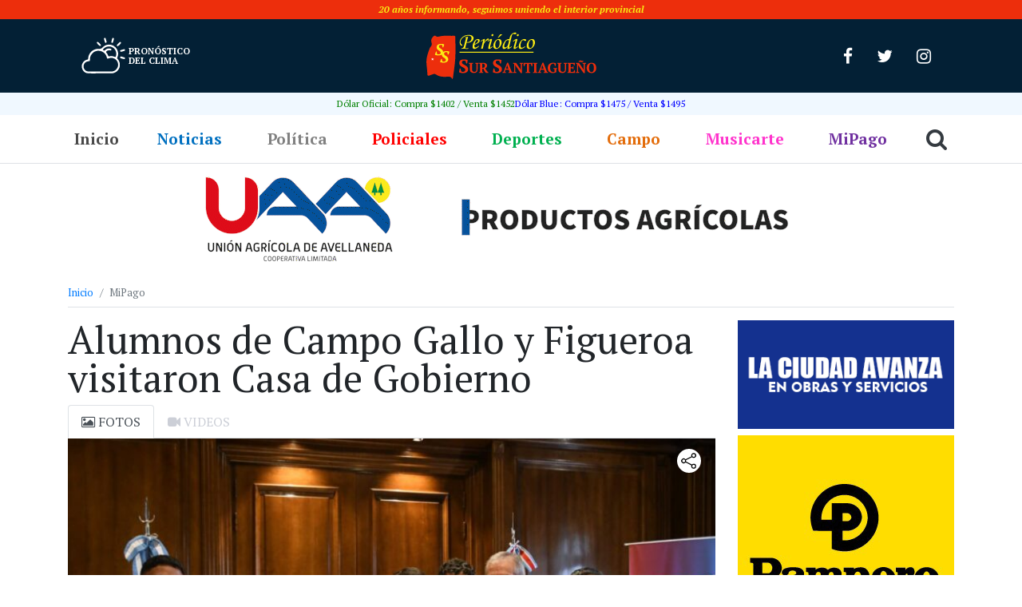

--- FILE ---
content_type: text/html; charset=UTF-8
request_url: https://sursantiago.com.ar/mipago/2023/06/07/alumnos-de-campo-gallo-y-figueroa-visitaron-casa-de-gobierno
body_size: 17153
content:
<!DOCTYPE html><html lang="es" itemscope itemtype="https://schema.org/BlogPosting"><head> <meta charset="UTF-8"> <meta name="viewport" content="width=device-width, initial-scale=1, shrink-to-fit=no"> <title>Alumnos de Campo Gallo y Figueroa visitaron Casa de Gobierno - Sur Santiagueño - Sur Santiagueño</title> <link rel="icon" type="image/png" href="https://sursantiago.com.ar/wp-content/themes/periodico/img/favicon/favicon-32x32.png"> <meta name='robots' content='index, follow, max-image-preview:large, max-snippet:-1, max-video-preview:-1' /><!-- This site is optimized with the Yoast SEO plugin v26.8 - https://yoast.com/product/yoast-seo-wordpress/ --><link rel="canonical" href="https://sursantiago.com.ar/mipago/2023/06/07/alumnos-de-campo-gallo-y-figueroa-visitaron-casa-de-gobierno" /><meta property="og:locale" content="es_ES" /><meta property="og:type" content="article" /><meta property="og:title" content="Alumnos de Campo Gallo y Figueroa visitaron Casa de Gobierno - Sur Santiagueño" /><meta property="og:description" content="Hoy visitaron&nbsp;Casa de Gobierno&nbsp;alumnos del&nbsp;Colegio Aerotécnico Virgen de Huachana de Campo Gallo, y del&nbsp;Agrupamiento 86114/073 de la localidad de Lujan, Figueroa. Fueron recibidos por el Jefe de Gabinete de Ministros,&nbsp;Elías Suarez, quien agradeció a los alumnos y docentes por la visita en nombre del Gobernador,&nbsp;Dr. Gerardo Zamora. El programa&nbsp;“Conociendo Mi Provincia”&nbsp;le permite a los alumnos [&hellip;]" /><meta property="og:url" content="https://sursantiago.com.ar/mipago/2023/06/07/alumnos-de-campo-gallo-y-figueroa-visitaron-casa-de-gobierno" /><meta property="og:site_name" content="Sur Santiagueño" /><meta property="article:publisher" content="https://www.facebook.com/periodicosursantiago/" /><meta property="article:published_time" content="2023-06-07T20:18:23+00:00" /><meta property="article:modified_time" content="2023-06-07T20:18:36+00:00" /><meta property="og:image" content="https://sursantiago.com.ar/wp-content/uploads/2023/06/-8.jpg" /><meta property="og:image:width" content="1536" /><meta property="og:image:height" content="1023" /><meta property="og:image:type" content="image/jpeg" /><meta name="author" content="Gonzalo Antinori" /><meta name="twitter:card" content="summary_large_image" /><meta name="twitter:creator" content="@InfoSurSantiago" /><meta name="twitter:site" content="@InfoSurSantiago" /><meta name="twitter:label1" content="Escrito por" /><meta name="twitter:data1" content="Gonzalo Antinori" /><meta name="twitter:label2" content="Tiempo de lectura" /><meta name="twitter:data2" content="1 minuto" /><script type="application/ld+json" class="yoast-schema-graph">{"@context":"https://schema.org","@graph":[{"@type":"Article","@id":"https://sursantiago.com.ar/mipago/2023/06/07/alumnos-de-campo-gallo-y-figueroa-visitaron-casa-de-gobierno#article","isPartOf":{"@id":"https://sursantiago.com.ar/mipago/2023/06/07/alumnos-de-campo-gallo-y-figueroa-visitaron-casa-de-gobierno"},"author":{"name":"Gonzalo Antinori","@id":"https://sursantiago.com.ar/#/schema/person/89054fe96a824906ee3879b499e3684c"},"headline":"Alumnos de Campo Gallo y Figueroa visitaron Casa de Gobierno","datePublished":"2023-06-07T20:18:23+00:00","dateModified":"2023-06-07T20:18:36+00:00","mainEntityOfPage":{"@id":"https://sursantiago.com.ar/mipago/2023/06/07/alumnos-de-campo-gallo-y-figueroa-visitaron-casa-de-gobierno"},"wordCount":143,"commentCount":0,"image":{"@id":"https://sursantiago.com.ar/mipago/2023/06/07/alumnos-de-campo-gallo-y-figueroa-visitaron-casa-de-gobierno#primaryimage"},"thumbnailUrl":"https://sursantiago.com.ar/wp-content/uploads/2023/06/-8.jpg","articleSection":["MiPago"],"inLanguage":"es","potentialAction":[{"@type":"CommentAction","name":"Comment","target":["https://sursantiago.com.ar/mipago/2023/06/07/alumnos-de-campo-gallo-y-figueroa-visitaron-casa-de-gobierno#respond"]}]},{"@type":"WebPage","@id":"https://sursantiago.com.ar/mipago/2023/06/07/alumnos-de-campo-gallo-y-figueroa-visitaron-casa-de-gobierno","url":"https://sursantiago.com.ar/mipago/2023/06/07/alumnos-de-campo-gallo-y-figueroa-visitaron-casa-de-gobierno","name":"Alumnos de Campo Gallo y Figueroa visitaron Casa de Gobierno - Sur Santiagueño","isPartOf":{"@id":"https://sursantiago.com.ar/#website"},"primaryImageOfPage":{"@id":"https://sursantiago.com.ar/mipago/2023/06/07/alumnos-de-campo-gallo-y-figueroa-visitaron-casa-de-gobierno#primaryimage"},"image":{"@id":"https://sursantiago.com.ar/mipago/2023/06/07/alumnos-de-campo-gallo-y-figueroa-visitaron-casa-de-gobierno#primaryimage"},"thumbnailUrl":"https://sursantiago.com.ar/wp-content/uploads/2023/06/-8.jpg","datePublished":"2023-06-07T20:18:23+00:00","dateModified":"2023-06-07T20:18:36+00:00","author":{"@id":"https://sursantiago.com.ar/#/schema/person/89054fe96a824906ee3879b499e3684c"},"breadcrumb":{"@id":"https://sursantiago.com.ar/mipago/2023/06/07/alumnos-de-campo-gallo-y-figueroa-visitaron-casa-de-gobierno#breadcrumb"},"inLanguage":"es","potentialAction":[{"@type":"ReadAction","target":["https://sursantiago.com.ar/mipago/2023/06/07/alumnos-de-campo-gallo-y-figueroa-visitaron-casa-de-gobierno"]}]},{"@type":"ImageObject","inLanguage":"es","@id":"https://sursantiago.com.ar/mipago/2023/06/07/alumnos-de-campo-gallo-y-figueroa-visitaron-casa-de-gobierno#primaryimage","url":"https://sursantiago.com.ar/wp-content/uploads/2023/06/-8.jpg","contentUrl":"https://sursantiago.com.ar/wp-content/uploads/2023/06/-8.jpg","width":1536,"height":1023},{"@type":"BreadcrumbList","@id":"https://sursantiago.com.ar/mipago/2023/06/07/alumnos-de-campo-gallo-y-figueroa-visitaron-casa-de-gobierno#breadcrumb","itemListElement":[{"@type":"ListItem","position":1,"name":"Portada","item":"https://sursantiago.com.ar/"},{"@type":"ListItem","position":2,"name":"Alumnos de Campo Gallo y Figueroa visitaron Casa de Gobierno"}]},{"@type":"WebSite","@id":"https://sursantiago.com.ar/#website","url":"https://sursantiago.com.ar/","name":"Sur Santiagueño","description":"Periódico Online","potentialAction":[{"@type":"SearchAction","target":{"@type":"EntryPoint","urlTemplate":"https://sursantiago.com.ar/?s={search_term_string}"},"query-input":{"@type":"PropertyValueSpecification","valueRequired":true,"valueName":"search_term_string"}}],"inLanguage":"es"},{"@type":"Person","@id":"https://sursantiago.com.ar/#/schema/person/89054fe96a824906ee3879b499e3684c","name":"Gonzalo Antinori","image":{"@type":"ImageObject","inLanguage":"es","@id":"https://sursantiago.com.ar/#/schema/person/image/","url":"https://secure.gravatar.com/avatar/5c9275bbb1e4f552d6e2d25091136ea5559d811f32acb99f3927896984676a31?s=96&d=mm&r=g","contentUrl":"https://secure.gravatar.com/avatar/5c9275bbb1e4f552d6e2d25091136ea5559d811f32acb99f3927896984676a31?s=96&d=mm&r=g","caption":"Gonzalo Antinori"},"url":"https://sursantiago.com.ar/author/gonzalo"}]}</script><!-- / Yoast SEO plugin. --><link rel="alternate" title="oEmbed (JSON)" type="application/json+oembed" href="https://sursantiago.com.ar/wp-json/oembed/1.0/embed?url=https%3A%2F%2Fsursantiago.com.ar%2Fmipago%2F2023%2F06%2F07%2Falumnos-de-campo-gallo-y-figueroa-visitaron-casa-de-gobierno" /><link rel="alternate" title="oEmbed (XML)" type="text/xml+oembed" href="https://sursantiago.com.ar/wp-json/oembed/1.0/embed?url=https%3A%2F%2Fsursantiago.com.ar%2Fmipago%2F2023%2F06%2F07%2Falumnos-de-campo-gallo-y-figueroa-visitaron-casa-de-gobierno&#038;format=xml" /><style id='wp-img-auto-sizes-contain-inline-css' type='text/css'>img:is([sizes=auto i],[sizes^="auto," i]){contain-intrinsic-size:3000px 1500px}
/*# sourceURL=wp-img-auto-sizes-contain-inline-css */</style><style id='wp-block-library-inline-css' type='text/css'>:root{--wp-block-synced-color:#7a00df;--wp-block-synced-color--rgb:122,0,223;--wp-bound-block-color:var(--wp-block-synced-color);--wp-editor-canvas-background:#ddd;--wp-admin-theme-color:#007cba;--wp-admin-theme-color--rgb:0,124,186;--wp-admin-theme-color-darker-10:#006ba1;--wp-admin-theme-color-darker-10--rgb:0,107,160.5;--wp-admin-theme-color-darker-20:#005a87;--wp-admin-theme-color-darker-20--rgb:0,90,135;--wp-admin-border-width-focus:2px}@media (min-resolution:192dpi){:root{--wp-admin-border-width-focus:1.5px}}.wp-element-button{cursor:pointer}:root .has-very-light-gray-background-color{background-color:#eee}:root .has-very-dark-gray-background-color{background-color:#313131}:root .has-very-light-gray-color{color:#eee}:root .has-very-dark-gray-color{color:#313131}:root .has-vivid-green-cyan-to-vivid-cyan-blue-gradient-background{background:linear-gradient(135deg,#00d084,#0693e3)}:root .has-purple-crush-gradient-background{background:linear-gradient(135deg,#34e2e4,#4721fb 50%,#ab1dfe)}:root .has-hazy-dawn-gradient-background{background:linear-gradient(135deg,#faaca8,#dad0ec)}:root .has-subdued-olive-gradient-background{background:linear-gradient(135deg,#fafae1,#67a671)}:root .has-atomic-cream-gradient-background{background:linear-gradient(135deg,#fdd79a,#004a59)}:root .has-nightshade-gradient-background{background:linear-gradient(135deg,#330968,#31cdcf)}:root .has-midnight-gradient-background{background:linear-gradient(135deg,#020381,#2874fc)}:root{--wp--preset--font-size--normal:16px;--wp--preset--font-size--huge:42px}.has-regular-font-size{font-size:1em}.has-larger-font-size{font-size:2.625em}.has-normal-font-size{font-size:var(--wp--preset--font-size--normal)}.has-huge-font-size{font-size:var(--wp--preset--font-size--huge)}.has-text-align-center{text-align:center}.has-text-align-left{text-align:left}.has-text-align-right{text-align:right}.has-fit-text{white-space:nowrap!important}#end-resizable-editor-section{display:none}.aligncenter{clear:both}.items-justified-left{justify-content:flex-start}.items-justified-center{justify-content:center}.items-justified-right{justify-content:flex-end}.items-justified-space-between{justify-content:space-between}.screen-reader-text{border:0;clip-path:inset(50%);height:1px;margin:-1px;overflow:hidden;padding:0;position:absolute;width:1px;word-wrap:normal!important}.screen-reader-text:focus{background-color:#ddd;clip-path:none;color:#444;display:block;font-size:1em;height:auto;left:5px;line-height:normal;padding:15px 23px 14px;text-decoration:none;top:5px;width:auto;z-index:100000}html :where(.has-border-color){border-style:solid}html :where([style*=border-top-color]){border-top-style:solid}html :where([style*=border-right-color]){border-right-style:solid}html :where([style*=border-bottom-color]){border-bottom-style:solid}html :where([style*=border-left-color]){border-left-style:solid}html :where([style*=border-width]){border-style:solid}html :where([style*=border-top-width]){border-top-style:solid}html :where([style*=border-right-width]){border-right-style:solid}html :where([style*=border-bottom-width]){border-bottom-style:solid}html :where([style*=border-left-width]){border-left-style:solid}html :where(img[class*=wp-image-]){height:auto;max-width:100%}:where(figure){margin:0 0 1em}html :where(.is-position-sticky){--wp-admin--admin-bar--position-offset:var(--wp-admin--admin-bar--height,0px)}@media screen and (max-width:600px){html :where(.is-position-sticky){--wp-admin--admin-bar--position-offset:0px}}

/*# sourceURL=wp-block-library-inline-css */</style><style id='global-styles-inline-css' type='text/css'>
:root{--wp--preset--aspect-ratio--square: 1;--wp--preset--aspect-ratio--4-3: 4/3;--wp--preset--aspect-ratio--3-4: 3/4;--wp--preset--aspect-ratio--3-2: 3/2;--wp--preset--aspect-ratio--2-3: 2/3;--wp--preset--aspect-ratio--16-9: 16/9;--wp--preset--aspect-ratio--9-16: 9/16;--wp--preset--color--black: #000000;--wp--preset--color--cyan-bluish-gray: #abb8c3;--wp--preset--color--white: #ffffff;--wp--preset--color--pale-pink: #f78da7;--wp--preset--color--vivid-red: #cf2e2e;--wp--preset--color--luminous-vivid-orange: #ff6900;--wp--preset--color--luminous-vivid-amber: #fcb900;--wp--preset--color--light-green-cyan: #7bdcb5;--wp--preset--color--vivid-green-cyan: #00d084;--wp--preset--color--pale-cyan-blue: #8ed1fc;--wp--preset--color--vivid-cyan-blue: #0693e3;--wp--preset--color--vivid-purple: #9b51e0;--wp--preset--gradient--vivid-cyan-blue-to-vivid-purple: linear-gradient(135deg,rgb(6,147,227) 0%,rgb(155,81,224) 100%);--wp--preset--gradient--light-green-cyan-to-vivid-green-cyan: linear-gradient(135deg,rgb(122,220,180) 0%,rgb(0,208,130) 100%);--wp--preset--gradient--luminous-vivid-amber-to-luminous-vivid-orange: linear-gradient(135deg,rgb(252,185,0) 0%,rgb(255,105,0) 100%);--wp--preset--gradient--luminous-vivid-orange-to-vivid-red: linear-gradient(135deg,rgb(255,105,0) 0%,rgb(207,46,46) 100%);--wp--preset--gradient--very-light-gray-to-cyan-bluish-gray: linear-gradient(135deg,rgb(238,238,238) 0%,rgb(169,184,195) 100%);--wp--preset--gradient--cool-to-warm-spectrum: linear-gradient(135deg,rgb(74,234,220) 0%,rgb(151,120,209) 20%,rgb(207,42,186) 40%,rgb(238,44,130) 60%,rgb(251,105,98) 80%,rgb(254,248,76) 100%);--wp--preset--gradient--blush-light-purple: linear-gradient(135deg,rgb(255,206,236) 0%,rgb(152,150,240) 100%);--wp--preset--gradient--blush-bordeaux: linear-gradient(135deg,rgb(254,205,165) 0%,rgb(254,45,45) 50%,rgb(107,0,62) 100%);--wp--preset--gradient--luminous-dusk: linear-gradient(135deg,rgb(255,203,112) 0%,rgb(199,81,192) 50%,rgb(65,88,208) 100%);--wp--preset--gradient--pale-ocean: linear-gradient(135deg,rgb(255,245,203) 0%,rgb(182,227,212) 50%,rgb(51,167,181) 100%);--wp--preset--gradient--electric-grass: linear-gradient(135deg,rgb(202,248,128) 0%,rgb(113,206,126) 100%);--wp--preset--gradient--midnight: linear-gradient(135deg,rgb(2,3,129) 0%,rgb(40,116,252) 100%);--wp--preset--font-size--small: 13px;--wp--preset--font-size--medium: 20px;--wp--preset--font-size--large: 36px;--wp--preset--font-size--x-large: 42px;--wp--preset--spacing--20: 0.44rem;--wp--preset--spacing--30: 0.67rem;--wp--preset--spacing--40: 1rem;--wp--preset--spacing--50: 1.5rem;--wp--preset--spacing--60: 2.25rem;--wp--preset--spacing--70: 3.38rem;--wp--preset--spacing--80: 5.06rem;--wp--preset--shadow--natural: 6px 6px 9px rgba(0, 0, 0, 0.2);--wp--preset--shadow--deep: 12px 12px 50px rgba(0, 0, 0, 0.4);--wp--preset--shadow--sharp: 6px 6px 0px rgba(0, 0, 0, 0.2);--wp--preset--shadow--outlined: 6px 6px 0px -3px rgb(255, 255, 255), 6px 6px rgb(0, 0, 0);--wp--preset--shadow--crisp: 6px 6px 0px rgb(0, 0, 0);}:where(.is-layout-flex){gap: 0.5em;}:where(.is-layout-grid){gap: 0.5em;}body .is-layout-flex{display: flex;}.is-layout-flex{flex-wrap: wrap;align-items: center;}.is-layout-flex > :is(*, div){margin: 0;}body .is-layout-grid{display: grid;}.is-layout-grid > :is(*, div){margin: 0;}:where(.wp-block-columns.is-layout-flex){gap: 2em;}:where(.wp-block-columns.is-layout-grid){gap: 2em;}:where(.wp-block-post-template.is-layout-flex){gap: 1.25em;}:where(.wp-block-post-template.is-layout-grid){gap: 1.25em;}.has-black-color{color: var(--wp--preset--color--black) !important;}.has-cyan-bluish-gray-color{color: var(--wp--preset--color--cyan-bluish-gray) !important;}.has-white-color{color: var(--wp--preset--color--white) !important;}.has-pale-pink-color{color: var(--wp--preset--color--pale-pink) !important;}.has-vivid-red-color{color: var(--wp--preset--color--vivid-red) !important;}.has-luminous-vivid-orange-color{color: var(--wp--preset--color--luminous-vivid-orange) !important;}.has-luminous-vivid-amber-color{color: var(--wp--preset--color--luminous-vivid-amber) !important;}.has-light-green-cyan-color{color: var(--wp--preset--color--light-green-cyan) !important;}.has-vivid-green-cyan-color{color: var(--wp--preset--color--vivid-green-cyan) !important;}.has-pale-cyan-blue-color{color: var(--wp--preset--color--pale-cyan-blue) !important;}.has-vivid-cyan-blue-color{color: var(--wp--preset--color--vivid-cyan-blue) !important;}.has-vivid-purple-color{color: var(--wp--preset--color--vivid-purple) !important;}.has-black-background-color{background-color: var(--wp--preset--color--black) !important;}.has-cyan-bluish-gray-background-color{background-color: var(--wp--preset--color--cyan-bluish-gray) !important;}.has-white-background-color{background-color: var(--wp--preset--color--white) !important;}.has-pale-pink-background-color{background-color: var(--wp--preset--color--pale-pink) !important;}.has-vivid-red-background-color{background-color: var(--wp--preset--color--vivid-red) !important;}.has-luminous-vivid-orange-background-color{background-color: var(--wp--preset--color--luminous-vivid-orange) !important;}.has-luminous-vivid-amber-background-color{background-color: var(--wp--preset--color--luminous-vivid-amber) !important;}.has-light-green-cyan-background-color{background-color: var(--wp--preset--color--light-green-cyan) !important;}.has-vivid-green-cyan-background-color{background-color: var(--wp--preset--color--vivid-green-cyan) !important;}.has-pale-cyan-blue-background-color{background-color: var(--wp--preset--color--pale-cyan-blue) !important;}.has-vivid-cyan-blue-background-color{background-color: var(--wp--preset--color--vivid-cyan-blue) !important;}.has-vivid-purple-background-color{background-color: var(--wp--preset--color--vivid-purple) !important;}.has-black-border-color{border-color: var(--wp--preset--color--black) !important;}.has-cyan-bluish-gray-border-color{border-color: var(--wp--preset--color--cyan-bluish-gray) !important;}.has-white-border-color{border-color: var(--wp--preset--color--white) !important;}.has-pale-pink-border-color{border-color: var(--wp--preset--color--pale-pink) !important;}.has-vivid-red-border-color{border-color: var(--wp--preset--color--vivid-red) !important;}.has-luminous-vivid-orange-border-color{border-color: var(--wp--preset--color--luminous-vivid-orange) !important;}.has-luminous-vivid-amber-border-color{border-color: var(--wp--preset--color--luminous-vivid-amber) !important;}.has-light-green-cyan-border-color{border-color: var(--wp--preset--color--light-green-cyan) !important;}.has-vivid-green-cyan-border-color{border-color: var(--wp--preset--color--vivid-green-cyan) !important;}.has-pale-cyan-blue-border-color{border-color: var(--wp--preset--color--pale-cyan-blue) !important;}.has-vivid-cyan-blue-border-color{border-color: var(--wp--preset--color--vivid-cyan-blue) !important;}.has-vivid-purple-border-color{border-color: var(--wp--preset--color--vivid-purple) !important;}.has-vivid-cyan-blue-to-vivid-purple-gradient-background{background: var(--wp--preset--gradient--vivid-cyan-blue-to-vivid-purple) !important;}.has-light-green-cyan-to-vivid-green-cyan-gradient-background{background: var(--wp--preset--gradient--light-green-cyan-to-vivid-green-cyan) !important;}.has-luminous-vivid-amber-to-luminous-vivid-orange-gradient-background{background: var(--wp--preset--gradient--luminous-vivid-amber-to-luminous-vivid-orange) !important;}.has-luminous-vivid-orange-to-vivid-red-gradient-background{background: var(--wp--preset--gradient--luminous-vivid-orange-to-vivid-red) !important;}.has-very-light-gray-to-cyan-bluish-gray-gradient-background{background: var(--wp--preset--gradient--very-light-gray-to-cyan-bluish-gray) !important;}.has-cool-to-warm-spectrum-gradient-background{background: var(--wp--preset--gradient--cool-to-warm-spectrum) !important;}.has-blush-light-purple-gradient-background{background: var(--wp--preset--gradient--blush-light-purple) !important;}.has-blush-bordeaux-gradient-background{background: var(--wp--preset--gradient--blush-bordeaux) !important;}.has-luminous-dusk-gradient-background{background: var(--wp--preset--gradient--luminous-dusk) !important;}.has-pale-ocean-gradient-background{background: var(--wp--preset--gradient--pale-ocean) !important;}.has-electric-grass-gradient-background{background: var(--wp--preset--gradient--electric-grass) !important;}.has-midnight-gradient-background{background: var(--wp--preset--gradient--midnight) !important;}.has-small-font-size{font-size: var(--wp--preset--font-size--small) !important;}.has-medium-font-size{font-size: var(--wp--preset--font-size--medium) !important;}.has-large-font-size{font-size: var(--wp--preset--font-size--large) !important;}.has-x-large-font-size{font-size: var(--wp--preset--font-size--x-large) !important;}
/*# sourceURL=global-styles-inline-css */
</style>
<style id='classic-theme-styles-inline-css' type='text/css'>/*! This file is auto-generated */
.wp-block-button__link{color:#fff;background-color:#32373c;border-radius:9999px;box-shadow:none;text-decoration:none;padding:calc(.667em + 2px) calc(1.333em + 2px);font-size:1.125em}.wp-block-file__button{background:#32373c;color:#fff;text-decoration:none}
/*# sourceURL=/wp-includes/css/classic-themes.min.css */</style><link rel='stylesheet' id='fvp-frontend-css' href='https://sursantiago.com.ar/wp-content/plugins/featured-video-plus/styles/frontend.css?ver=2.3.3' type='text/css' media='all' /><link rel='stylesheet' id='wpfc-css' href='https://sursantiago.com.ar/wp-content/plugins/gs-facebook-comments/public/css/wpfc-public.css?ver=1.7.5' type='text/css' media='all' /><link rel='stylesheet' id='google-fonts-css' href='https://fonts.googleapis.com/css?family=PT+Sans%3A400%2C400i%2C700%2C700i%7CPT+Serif%3A400%2C400i%2C700%2C700i&#038;display=swap&#038;ver=1.0.0' type='text/css' media='all' /><link rel='stylesheet' id='awesome-css' href='https://sursantiago.com.ar/wp-content/themes/periodico/css/font-awesome.min.css?ver=34e0a578e19513f9168a90987b2854b8' type='text/css' media='all' /><link rel='stylesheet' id='bootstrap-css' href='https://sursantiago.com.ar/wp-content/themes/periodico/css/bootstrap.css?ver=34e0a578e19513f9168a90987b2854b8' type='text/css' media='all' /><link rel='stylesheet' id='main-css' href='https://sursantiago.com.ar/wp-content/themes/periodico/css/main.css?ver=34e0a578e19513f9168a90987b2854b8' type='text/css' media='all' /><link rel='stylesheet' id='style-css' href='https://sursantiago.com.ar/wp-content/themes/periodico/style.css?ver=1.0.0' type='text/css' media='all' /><style id='rocket-lazyload-inline-css' type='text/css'>.rll-youtube-player{position:relative;padding-bottom:56.23%;height:0;overflow:hidden;max-width:100%;}.rll-youtube-player:focus-within{outline: 2px solid currentColor;outline-offset: 5px;}.rll-youtube-player iframe{position:absolute;top:0;left:0;width:100%;height:100%;z-index:100;background:0 0}.rll-youtube-player img{bottom:0;display:block;left:0;margin:auto;max-width:100%;width:100%;position:absolute;right:0;top:0;border:none;height:auto;-webkit-transition:.4s all;-moz-transition:.4s all;transition:.4s all}.rll-youtube-player img:hover{-webkit-filter:brightness(75%)}.rll-youtube-player .play{height:100%;width:100%;left:0;top:0;position:absolute;background:url(https://sursantiago.com.ar/wp-content/plugins/rocket-lazy-load/assets/img/youtube.png) no-repeat center;background-color: transparent !important;cursor:pointer;border:none;}
/*# sourceURL=rocket-lazyload-inline-css */</style><link rel='stylesheet' id='wp-block-paragraph-css' href='https://sursantiago.com.ar/wp-includes/blocks/paragraph/style.min.css?ver=34e0a578e19513f9168a90987b2854b8' type='text/css' media='all' /><script type="text/javascript" src="https://sursantiago.com.ar/wp-includes/js/jquery/jquery.min.js?ver=3.7.1" id="jquery-core-js"></script><script type="text/javascript" src="https://sursantiago.com.ar/wp-includes/js/jquery/jquery-migrate.min.js?ver=3.4.1" id="jquery-migrate-js"></script><script type="text/javascript" src="https://sursantiago.com.ar/wp-content/plugins/featured-video-plus/js/jquery.fitvids.min.js?ver=master-2015-08" id="jquery.fitvids-js"></script><script type="text/javascript" id="fvp-frontend-js-extra">/* <![CDATA[ */
var fvpdata = {"ajaxurl":"https://sursantiago.com.ar/wp-admin/admin-ajax.php","nonce":"26675a93b1","fitvids":"1","dynamic":"","overlay":"","opacity":"0.75","color":"b","width":"640"};
//# sourceURL=fvp-frontend-js-extra
/* ]]> */</script><script type="text/javascript" src="https://sursantiago.com.ar/wp-content/plugins/featured-video-plus/js/frontend.min.js?ver=2.3.3" id="fvp-frontend-js"></script><script type="text/javascript" src="https://sursantiago.com.ar/wp-content/plugins/gs-facebook-comments/public/js/wpfc-public.js?ver=1.7.5" id="wpfc-js"></script><script type="text/javascript" id="image-watermark-no-right-click-js-before">/* <![CDATA[ */
var iwArgsNoRightClick = {"rightclick":"N","draganddrop":"N","devtools":"Y","enableToast":"Y","toastMessage":"This content is protected"};
//# sourceURL=image-watermark-no-right-click-js-before
/* ]]> */</script><script type="text/javascript" src="https://sursantiago.com.ar/wp-content/plugins/image-watermark/js/no-right-click.js?ver=2.0.3" id="image-watermark-no-right-click-js"></script><!-- OG: 3.3.8 --><meta property="og:image" content="https://sursantiago.com.ar/wp-content/uploads/2023/06/-8.jpg"><meta property="og:image:secure_url" content="https://sursantiago.com.ar/wp-content/uploads/2023/06/-8.jpg"><meta property="og:image:width" content="1536"><meta property="og:image:height" content="1023"><meta property="og:image:alt" content="campogall"><meta property="og:image:type" content="image/jpeg"><meta property="og:description" content="Hoy visitaron&nbsp;Casa de Gobierno&nbsp;alumnos del&nbsp;Colegio Aerotécnico Virgen de Huachana de Campo Gallo, y del&nbsp;Agrupamiento 86114/073 de la localidad de Lujan, Figueroa. Fueron recibidos por el Jefe de Gabinete de Ministros,&nbsp;Elías Suarez, quien agradeció a los alumnos y docentes por la visita en nombre del Gobernador,&nbsp;Dr. Gerardo Zamora. El programa&nbsp;“Conociendo Mi Provincia”&nbsp;le permite a los alumnos..."><meta property="og:type" content="article"><meta property="og:locale" content="es"><meta property="og:site_name" content="Sur Santiagueño"><meta property="og:title" content="Alumnos de Campo Gallo y Figueroa visitaron Casa de Gobierno"><meta property="og:url" content="https://sursantiago.com.ar/mipago/2023/06/07/alumnos-de-campo-gallo-y-figueroa-visitaron-casa-de-gobierno"><meta property="og:updated_time" content="2023-06-07T17:18:36-03:00"><meta property="article:published_time" content="2023-06-07T20:18:23+00:00"><meta property="article:modified_time" content="2023-06-07T20:18:36+00:00"><meta property="article:section" content="MiPago"><meta property="article:author:first_name" content="Gonzalo"><meta property="article:author:last_name" content="Antinori"><meta property="article:author:username" content="Gonzalo Antinori"><meta property="twitter:partner" content="ogwp"><meta property="twitter:card" content="summary_large_image"><meta property="twitter:image" content="https://sursantiago.com.ar/wp-content/uploads/2023/06/-8.jpg"><meta property="twitter:image:alt" content="campogall"><meta property="twitter:title" content="Alumnos de Campo Gallo y Figueroa visitaron Casa de Gobierno"><meta property="twitter:description" content="Hoy visitaron&nbsp;Casa de Gobierno&nbsp;alumnos del&nbsp;Colegio Aerotécnico Virgen de Huachana de Campo Gallo, y del&nbsp;Agrupamiento 86114/073 de la localidad de Lujan, Figueroa. Fueron..."><meta property="twitter:url" content="https://sursantiago.com.ar/mipago/2023/06/07/alumnos-de-campo-gallo-y-figueroa-visitaron-casa-de-gobierno"><meta property="twitter:label1" content="Reading time"><meta property="twitter:data1" content="Less than a minute"><meta itemprop="image" content="https://sursantiago.com.ar/wp-content/uploads/2023/06/-8.jpg"><meta itemprop="name" content="Alumnos de Campo Gallo y Figueroa visitaron Casa de Gobierno"><meta itemprop="description" content="Hoy visitaron&nbsp;Casa de Gobierno&nbsp;alumnos del&nbsp;Colegio Aerotécnico Virgen de Huachana de Campo Gallo, y del&nbsp;Agrupamiento 86114/073 de la localidad de Lujan, Figueroa. Fueron recibidos por el Jefe de Gabinete de Ministros,&nbsp;Elías Suarez, quien agradeció a los alumnos y docentes por la visita en nombre del Gobernador,&nbsp;Dr. Gerardo Zamora. El programa&nbsp;“Conociendo Mi Provincia”&nbsp;le permite a los alumnos..."><meta itemprop="datePublished" content="2023-06-07"><meta itemprop="dateModified" content="2023-06-07T20:18:36+00:00"><meta property="profile:first_name" content="Gonzalo"><meta property="profile:last_name" content="Antinori"><meta property="profile:username" content="Gonzalo Antinori"><!-- /OG --><link rel="https://api.w.org/" href="https://sursantiago.com.ar/wp-json/" /><link rel="alternate" title="JSON" type="application/json" href="https://sursantiago.com.ar/wp-json/wp/v2/posts/91763" /><meta property="fb:app_id" content="130855204191145" /><!-- Analytics by WP Statistics - https://wp-statistics.com --><style type="text/css" id="wp-custom-css">.list-news .box-base::before { display: none;
}
.gridnews figure, .gridnews figure .featured-video-plus, .gridnews figure .featured-video-plus #fitvid0 { overflow: hidden;
}
.featured-video-plus.fvp-center { display: grid; align-content: center;
}
.rll-youtube-player .play { height: 45px; width: 64px; left: calc(50% - 32px); top: calc(50% - 24px); margin-left: 0; margin-top: 0;
}
.mejs-mediaelement iframe { width: 100%; height: 100%;
}
@media (max-width:360px) {	.i-amphtml-intrinsic-sizer { width: 100%;
}
}
.wp-block-image img { height: auto;
}
.mediafull { position: relative; padding-bottom: 56.25%; height: 0; overflow: hidden;
}
.mediafull iframe { position: absolute; top:0; left: 0; width: 100%; height: 100%;
}
.galeria-instagram .textwidget.custom-html-widget { width: 100%;
}
.wp-block-embed iframe { width: 100%;
}
.content iframe { max-width: 100%;
}
.px-sm-1.col-sm-6.col-md-2.mb-2 .advertising-space { font-size: 14px;
}</style><noscript><style id="rocket-lazyload-nojs-css">.rll-youtube-player, [data-lazy-src]{display:none !important;}</style></noscript></head><body class="wp-singular post-template-default single single-post postid-91763 single-format-standard wp-theme-periodico"> <!--facebook plugin--><div id="fb-root"></div><script async defer crossorigin="anonymous" src="https://connect.facebook.net/es_LA/sdk.js#xfbml=1&version=v4.0&appId=130855204191145&autoLogAppEvents=1"></script> <div style="background-color: #ed2e0c;color: #f8e814;font-size: 12px;padding: 3px 0;font-style: italic;font-weight: bold;" class="col-12 text-center small">20 años informando, seguimos uniendo el interior provincial</div> <!--top de página--> <div class="site-top"> <div class="container"> <header class="row d-flex p-0 p-md-3 m-0 justify-content-between justify-content-center align-items-center"> <a class="brand-logo order-lg-2" href="/"><img src="data:image/svg+xml,%3Csvg%20xmlns='http://www.w3.org/2000/svg'%20viewBox='0%200%20215%2060'%3E%3C/svg%3E" width="215" height="60" data-lazy-src="https://sursantiago.com.ar/wp-content/themes/periodico/img/logo.svg"><noscript><img src="https://sursantiago.com.ar/wp-content/themes/periodico/img/logo.svg" width="215" height="60"></noscript></a> <div class="top-widget order-lg-1"> <a href="https://sursantiago.com.ar/pronostico-del-clima" rel="nofollow"> <div class="row no-gutters align-items-center"> <div class="col"> <img src="data:image/svg+xml,%3Csvg%20xmlns='http://www.w3.org/2000/svg'%20viewBox='0%200%2057%2049'%3E%3C/svg%3E" title="Pronóstico del clima" width="57" height="49" data-lazy-src="https://sursantiago.com.ar/wp-content/themes/periodico/img/clima.svg"><noscript><img src="https://sursantiago.com.ar/wp-content/themes/periodico/img/clima.svg" title="Pronóstico del clima" width="57" height="49"></noscript> </div> <div class="col txt-clima">Pronóstico del clima</div> </div> </a> </div> <div class="only-desktop top-social order-lg-3"> <a href="https://web.facebook.com/periodicosursantiago/" class="btn btn-link" target="_blank" rel="nofollow"><i class="fa fa-facebook fa-lg"></i></a> <a href="https://twitter.com/InfoSurSantiago" class="btn btn-link" target="_blank" rel="nofollow"><i class="fa fa-twitter fa-lg"></i></a> <a href="https://www.instagram.com/periodico.sursantiago/" class="btn btn-link" target="_blank" rel="nofollow"><i class="fa fa-instagram fa-lg"></i></a> </div> </header> </div> <!--cotización dolar--> <div id="dolarData"></div> <script> (function() { fetch('https://api.bluelytics.com.ar/v2/latest') .then(function(r) { return r.json(); }) .then(function(d) { var doc = d.oficial.value_buy, dov = d.oficial.value_sell, dbc = d.blue.value_buy, dbv = d.blue.value_sell; document.getElementById('dolarData').innerHTML = '<span class="dOficial">Dólar Oficial: Compra $' + doc + ' / Venta $' + dov + '</span>' + '<span class="dBlue">Dólar Blue: Compra $' + dbc + ' / Venta $' + dbv + '</span>'; }) .catch(function(e) { console.error('Error:', e); document.getElementById('dolarData').innerHTML = 'Error al cargar los datos del dólar.'; }); })(); </script> <!--menú bar principal--> <div class="bg-white border-bottom"> <div class="container menu-top"> <nav class="navbar navbar-expand-lg navbar-light"> <button class="navbar-toggler" type="button" data-toggle="collapse" data-target="#navbarNav" aria-controls="navbarNav" aria-expanded="false" aria-label="Toggle navigation"> <span class="navbar-toggler-icon"></span> </button> <div class="only-mobile top-social"> <a href="https://web.facebook.com/periodicosursantiago/" class="btn btn-link"><i class="fa fa-facebook fa-lg"></i></a> <a href="https://twitter.com/InfoSurSantiago" class="btn btn-link"><i class="fa fa-twitter fa-lg"></i></a> <a href="https://www.instagram.com/periodico.sursantiago/" class="btn btn-link"><i class="fa fa-instagram fa-lg"></i></a> </div> <div class="collapse navbar-collapse" id="navbarNav"> <ul id="main-menu" class="navbar-nav nav row d-sm-block d-md-flex m-0 justify-content-between justify-content-center align-items-center"><li id="menu-item-103" class="menu-item menu-item-type-custom menu-item-object-custom menu-item-home menu-item-103"><a href="https://sursantiago.com.ar">Inicio</a></li><li id="menu-item-106" class="nav-link menu-item menu-item-type-taxonomy menu-item-object-category menu-item-106"><a href="https://sursantiago.com.ar/noticias">Noticias</a></li><li id="menu-item-105" class="nav-link menu-item menu-item-type-taxonomy menu-item-object-category menu-item-105"><a href="https://sursantiago.com.ar/politica">Política</a></li><li id="menu-item-110" class="nav-link menu-item menu-item-type-taxonomy menu-item-object-category menu-item-110"><a href="https://sursantiago.com.ar/policiales">Policiales</a></li><li id="menu-item-107" class="nav-link menu-item menu-item-type-taxonomy menu-item-object-category menu-item-107"><a href="https://sursantiago.com.ar/deportes">Deportes</a></li><li id="menu-item-111" class="nav-link menu-item menu-item-type-taxonomy menu-item-object-category menu-item-111"><a href="https://sursantiago.com.ar/campo">Campo</a></li><li id="menu-item-108" class="nav-link menu-item menu-item-type-taxonomy menu-item-object-category menu-item-108"><a href="https://sursantiago.com.ar/musicarte">Musicarte</a></li><li id="menu-item-109" class="nav-link menu-item menu-item-type-taxonomy menu-item-object-category current-post-ancestor current-menu-parent current-post-parent menu-item-109"><a href="https://sursantiago.com.ar/mipago">MiPago</a></li><li class="nav-item"> <a class="btn btn-link btn-sm text-dark collapsed" data-toggle="collapse" href="#search-collapse" aria-expanded="false" aria-controls="search-collapse"><i class="fa fa-search fa-2x" aria-hidden="true"></i></a></li></ul> </div> </nav> </div> <!--buscador--> <div class="nav navbar-nav nav-collapse slide-down collapse bg-light" id="search-collapse"> <form role="search" class="row d-flex no-gutters p-3" role="search" method="get" action="https://sursantiago.com.ar" accept-charset="utf-8"> <div class="col-11"> <div class="form-group m-0"> <input type="search" class="form-control text-light bg-dark border-0 rounded-0" placeholder="Buscar" value="" name="s"> </div> </div> <div class="col-1"> <button type="submit" class="btn btn-dark btn-block rounded-0"> <i class="fa fa-search" aria-hidden="true"></i> </button> </div></form> </div> </div> </div> <!--cuerpo principal de página--> <main role="main"> <!--banner horizontal--> <section class='banner text-center py-0 py-sm-2'><div class='container'><a href="https://www.uaa.com.ar/" target="_blank"><img width="940" height="120" src="data:image/svg+xml,%3Csvg%20xmlns='http://www.w3.org/2000/svg'%20viewBox='0%200%20940%20120'%3E%3C/svg%3E" class="image wp-image-116578 attachment-full size-full" alt="" style="max-width: 100%; height: auto;" decoding="async" fetchpriority="high" data-lazy-src="https://sursantiago.com.ar/wp-content/uploads/2024/05/banner-uaa-2024.gif" /><noscript><img width="940" height="120" src="https://sursantiago.com.ar/wp-content/uploads/2024/05/banner-uaa-2024.gif" class="image wp-image-116578 attachment-full size-full" alt="" style="max-width: 100%; height: auto;" decoding="async" fetchpriority="high" /></noscript></a></div></section> <!--miga de pan--> <div class="container"><nav aria-label="breadcrumb" class="py-2"> <ol class="breadcrumb m-0"> <li class="breadcrumb-item"><a href="/">Inicio</a></li> <li class="breadcrumb-item active" aria-current="page">MiPago</li> </ol> </nav> </div> <section class="container py-2"> <div class="site-article"> <article id="post-91763" class="post-91763 post type-post status-publish format-standard has-post-thumbnail hentry category-mipago"> <h1 class="title">Alumnos de Campo Gallo y Figueroa visitaron Casa de Gobierno</h1> <!--en cada nota, si además de la foto principal tiene un video principal, apareceria este tab para alternar ver foto/video--> <div class="media-article" id="media-wrap"> <nav> <div class="nav nav-tabs" id="nav-media-article" role="tablist"> <a class="nav-item nav-link active" id="nav-fotos-tab" data-toggle="tab" href="#nav-fotos" role="tab" aria-controls="nav-fotos" aria-selected="true"><i class="fa fa-photo"></i> FOTOS</a> <a class="nav-item nav-link" id="nav-video-tab" data-toggle="tab" href="#nav-video" role="tab" aria-controls="nav-video" aria-selected="false"><i class="fa fa-video-camera"></i> VIDEOS</a> </div> </nav> <div class="tab-content" id="nav-media-article-content"> <div class="tab-pane fade show active" id="nav-fotos" role="tabpanel" aria-labelledby="nav-fotos-tab"> <!--foto destacada--> <figure class="article-photo" title="Alumnos de Campo Gallo y Figueroa visitaron Casa de Gobierno"> <div class='btn-share'> <a href='https://www.facebook.com/sharer/sharer.php?u=https://sursantiago.com.ar/mipago/2023/06/07/alumnos-de-campo-gallo-y-figueroa-visitaron-casa-de-gobierno' target='_blank' rel='nofollow' class='sbutton fb'><i class='fa fa-facebook'></i></a> <a href='https://twitter.com/intent/tweet?url=https://sursantiago.com.ar/mipago/2023/06/07/alumnos-de-campo-gallo-y-figueroa-visitaron-casa-de-gobierno&text=Alumnos de Campo Gallo y Figueroa visitaron Casa de Gobierno&via=SurSantiago' target='_blank' class='sbutton twitt'><i class='fa fa-twitter'></i></a> <a href='whatsapp://send?text=Alumnos de Campo Gallo y Figueroa visitaron Casa de Gobierno - https://sursantiago.com.ar/mipago/2023/06/07/alumnos-de-campo-gallo-y-figueroa-visitaron-casa-de-gobierno' target='_blank' rel='nofollow' class='sbutton whatsapp'><i class='fa fa-whatsapp'></i></a> <a href='https://pinterest.com/pin/create/button/?url=https://sursantiago.com.ar/mipago/2023/06/07/alumnos-de-campo-gallo-y-figueroa-visitaron-casa-de-gobierno&media=https://sursantiago.com.ar/wp-content/uploads/2023/06/-8-782x500.jpg' class='sbutton pint' target='_blank' rel='nofollow'><i class='fa fa-pinterest'></i></a> <span class='share-button-float'><img src="data:image/svg+xml,%3Csvg%20xmlns='http://www.w3.org/2000/svg'%20viewBox='0%200%2036%2036'%3E%3C/svg%3E" alt='share' width="36" height="36" data-lazy-src="https://sursantiago.com.ar/wp-content/themes/periodico/img/share.svg"><noscript><img src='https://sursantiago.com.ar/wp-content/themes/periodico/img/share.svg' alt='share' width="36" height="36"></noscript></span></div> <img class="img-fluid" alt="campogall" src="data:image/svg+xml,%3Csvg%20xmlns='http://www.w3.org/2000/svg'%20viewBox='0%200%200%200'%3E%3C/svg%3E" data-lazy-src="https://sursantiago.com.ar/wp-content/uploads/2023/06/-8-782x500.jpg" /><noscript><img class="img-fluid" alt="campogall" src="https://sursantiago.com.ar/wp-content/uploads/2023/06/-8-782x500.jpg" /></noscript> </figure> </div> <div class="tab-pane fade" id="nav-video" role="tabpanel" aria-labelledby="nav-video-tab"> </div> </div> </div> <div class="content pt-2"> <p>Hoy visitaron&nbsp;Casa de Gobierno&nbsp;alumnos del&nbsp;Colegio Aerotécnico Virgen de Huachana de Campo Gallo, y del&nbsp;Agrupamiento 86114/073 de la localidad de Lujan, Figueroa.</p><p>Fueron recibidos por el Jefe de Gabinete de Ministros,&nbsp;Elías Suarez, quien agradeció a los alumnos y docentes por la visita en nombre del Gobernador,&nbsp;Dr. Gerardo Zamora.</p><p>El programa&nbsp;“Conociendo Mi Provincia”&nbsp;le permite a los alumnos del último año de los colegios del&nbsp;Interior provincial, visitar lugares emblemáticos de Ciudad&nbsp;Capital, Termas de Río Hondo y Villa la Punta.</p><p>También se les dio a conocer el&nbsp;código QR&nbsp;para ingresar a la web www.sde.gob.ar y acceder a las actividades del programa&nbsp;Conociendo Mi Provincia.</p><div class="fb-background-color"> <div	class = "fb-comments"	data-href = "https://sursantiago.com.ar/mipago/2023/06/07/alumnos-de-campo-gallo-y-figueroa-visitaron-casa-de-gobierno"	data-numposts = "10"	data-lazy = "true"	data-colorscheme = "light"	data-order-by = "social"	data-mobile=true> </div></div> <style> .fb-background-color {	background: #ffffff !important;	}	.fb_iframe_widget_fluid_desktop iframe { width: 100% !important;	} </style> </div> <div class="article-info text-secondary text-right mb-2 py-3"><small>Creado: <div class="date">7 junio, 2023</div></small></div> <nav aria-label="Page navigation"> <ul class="pagination justify-content-between"> <li class="page-item"> <small>Anterior</small><span><a href="https://sursantiago.com.ar/noticias/2023/06/07/mes-de-la-seguridad-vial-segun-la-oms-argentina-es-el-cuarto-pais-mas-peligroso-para-manejar" rel="prev">Mes de la seguridad vial: según la OMS, Argentina es el cuarto país más peligroso para manejar</a></span> </li> <li class="page-item"> <small>Siguiente</small><span><a href="https://sursantiago.com.ar/policiales/2023/06/07/ubican-en-santiago-del-estero-a-una-adolescente-catamarquena-que-era-buscada-desde-febrero" rel="next">Ubican en Santiago del Estero a una adolescente catamarqueña que era buscada desde febrero</a></span> </li> </ul> </nav> <section class="site-comment"> <!-- <div class="container pt-5 text-center text-uppercase"> <h3>Comentarios</h3> <hr> </div><style>.site-comment{text-align:center;border:1px solid #e8e8e8;padding-bottom:30px;margin-bottom:30px;}</style> --> </section> </article> <div class="sidebar"> <img width="300" height="150" src="data:image/svg+xml,%3Csvg%20xmlns='http://www.w3.org/2000/svg'%20viewBox='0%200%20300%20150'%3E%3C/svg%3E" class="image wp-image-93922 attachment-full size-full" alt="" style="max-width: 100%; height: auto;" decoding="async" data-lazy-src="https://sursantiago.com.ar/wp-content/uploads/2023/07/banner-santiagociudad-municipalidad.gif" /><noscript><img width="300" height="150" src="https://sursantiago.com.ar/wp-content/uploads/2023/07/banner-santiagociudad-municipalidad.gif" class="image wp-image-93922 attachment-full size-full" alt="" style="max-width: 100%; height: auto;" decoding="async" loading="lazy" /></noscript><a href="https://www.instagram.com/pamperoquimili/"><img width="271" height="271" src="data:image/svg+xml,%3Csvg%20xmlns='http://www.w3.org/2000/svg'%20viewBox='0%200%20271%20271'%3E%3C/svg%3E" class="image wp-image-101724 attachment-full size-full" alt="" style="max-width: 100%; height: auto;" decoding="async" data-lazy-src="https://sursantiago.com.ar/wp-content/uploads/2023/09/banner-pampero-2023.gif" /><noscript><img width="271" height="271" src="https://sursantiago.com.ar/wp-content/uploads/2023/09/banner-pampero-2023.gif" class="image wp-image-101724 attachment-full size-full" alt="" style="max-width: 100%; height: auto;" decoding="async" loading="lazy" /></noscript></a> <div class="pt-2 d-none"><div class="fb-page" data-href="https://www.facebook.com/periodicosursantiago" data-tabs="timeline" data-width="" data-height="130" data-small-header="false" data-adapt-container-width="true" data-hide-cover="false" data-show-facepile="false"><blockquote cite="https://www.facebook.com/periodicosursantiago" class="fb-xfbml-parse-ignore"><a href="https://www.facebook.com/periodicosursantiago">Periodico Sur Santiagueño</a></blockquote></div></div> </div> </section> <!--banner horizontal--> <section class='banner text-center py-0 py-sm-2'><div class='container mb-2'><div class="advertising-space"><span>Publica aquí</span></div></div></section> <!--grilla 4 columnas para banner cuadrados --> <section class="grid banner py-2"> <div class='container'> <div class="row d-flex flex-row flex-wrap mx-sm-n1"> <div class="px-sm-1 col-sm-6 col-md-3 mb-2"> <a href="https://www.labanda.gob.ar/"><img width="300" height="250" src="data:image/svg+xml,%3Csvg%20xmlns='http://www.w3.org/2000/svg'%20viewBox='0%200%20300%20250'%3E%3C/svg%3E" class="image wp-image-86027 attachment-full size-full" alt="" style="max-width: 100%; height: auto;" decoding="async" data-lazy-src="https://sursantiago.com.ar/wp-content/uploads/2023/03/GIF_dengue_300x250.gif" /><noscript><img width="300" height="250" src="https://sursantiago.com.ar/wp-content/uploads/2023/03/GIF_dengue_300x250.gif" class="image wp-image-86027 attachment-full size-full" alt="" style="max-width: 100%; height: auto;" decoding="async" loading="lazy" /></noscript></a> </div> <div class="px-sm-1 col-sm-6 col-md-3 mb-2"> <a href="https://wa.link/8jgr3a"><img width="271" height="271" src="data:image/svg+xml,%3Csvg%20xmlns='http://www.w3.org/2000/svg'%20viewBox='0%200%20271%20271'%3E%3C/svg%3E" class="image wp-image-72237 attachment-full size-full" alt="" style="max-width: 100%; height: auto;" decoding="async" data-lazy-src="https://sursantiago.com.ar/wp-content/uploads/2022/08/banner-andreu-hnos-2022.gif" /><noscript><img width="271" height="271" src="https://sursantiago.com.ar/wp-content/uploads/2022/08/banner-andreu-hnos-2022.gif" class="image wp-image-72237 attachment-full size-full" alt="" style="max-width: 100%; height: auto;" decoding="async" loading="lazy" /></noscript></a> </div> <div class="px-sm-1 col-sm-6 col-md-3 mb-2"> <div class="advertising-space"><span>Publica aquí</span></div> </div> <div class="px-sm-1 col-sm-6 col-md-3 mb-2"> <img width="140" height="140" src="data:image/svg+xml,%3Csvg%20xmlns='http://www.w3.org/2000/svg'%20viewBox='0%200%20140%20140'%3E%3C/svg%3E" class="image wp-image-7960 attachment-medium size-medium" alt="" style="max-width: 100%; height: auto;" decoding="async" data-lazy-srcset="https://sursantiago.com.ar/wp-content/uploads/2020/03/-68.jpg 364w, https://sursantiago.com.ar/wp-content/uploads/2020/03/-68-271x271.jpg 271w" data-lazy-sizes="auto, (max-width: 140px) 100vw, 140px" data-lazy-src="https://sursantiago.com.ar/wp-content/uploads/2020/03/-68-364x364.jpg" /><noscript><img width="140" height="140" src="https://sursantiago.com.ar/wp-content/uploads/2020/03/-68-364x364.jpg" class="image wp-image-7960 attachment-medium size-medium" alt="" style="max-width: 100%; height: auto;" decoding="async" loading="lazy" srcset="https://sursantiago.com.ar/wp-content/uploads/2020/03/-68.jpg 364w, https://sursantiago.com.ar/wp-content/uploads/2020/03/-68-271x271.jpg 271w" sizes="auto, (max-width: 140px) 100vw, 140px" /></noscript> </div> </div> </div> </section> <div class="container pt-5 text-center text-uppercase"> <h3>Más Noticias de hoy</h3> <hr> </div> <section class="container gridnews py-2"> <div class="d-flex flex-row flex-wrap mx-sm-n1"> <div class='item mipago px-sm-1 col-sm-6 col-lg-3 col-md-3' id='post-143019'> <div class='btn-share'> <a href='https://www.facebook.com/sharer/sharer.php?u=https://sursantiago.com.ar/mipago/2026/01/22/salud-en-alerta-el-dr-ale-almeida-brinda-consejos-clave-para-prevenir-enfermedades-tras-la-inundacion-en-bandera' target='_blank' rel='nofollow' class='sbutton fb'><i class='fa fa-facebook'></i></a> <a href='https://twitter.com/intent/tweet?url=https://sursantiago.com.ar/mipago/2026/01/22/salud-en-alerta-el-dr-ale-almeida-brinda-consejos-clave-para-prevenir-enfermedades-tras-la-inundacion-en-bandera&text=Salud en alerta: El Dr. Ale Almeida brinda consejos clave para prevenir enfermedades tras la inundación en Bandera&via=SurSantiago' target='_blank' class='sbutton twitt'><i class='fa fa-twitter'></i></a> <a href='whatsapp://send?text=Salud en alerta: El Dr. Ale Almeida brinda consejos clave para prevenir enfermedades tras la inundación en Bandera - https://sursantiago.com.ar/mipago/2026/01/22/salud-en-alerta-el-dr-ale-almeida-brinda-consejos-clave-para-prevenir-enfermedades-tras-la-inundacion-en-bandera' target='_blank' rel='nofollow' class='sbutton whatsapp'><i class='fa fa-whatsapp'></i></a> <a href='https://pinterest.com/pin/create/button/?url=https://sursantiago.com.ar/mipago/2026/01/22/salud-en-alerta-el-dr-ale-almeida-brinda-consejos-clave-para-prevenir-enfermedades-tras-la-inundacion-en-bandera&media=https://sursantiago.com.ar/wp-content/uploads/2025/04/aumento-de-enfermedades-de-transmision-sexual-declaraciones-del-dr-almeida-en-fm-san-francisco-640x500.jpg' class='sbutton pint' target='_blank' rel='nofollow'><i class='fa fa-pinterest'></i></a> <span class='share-button-float'><img src="data:image/svg+xml,%3Csvg%20xmlns='http://www.w3.org/2000/svg'%20viewBox='0%200%2036%2036'%3E%3C/svg%3E" alt='share' width="36" height="36" data-lazy-src="https://sursantiago.com.ar/wp-content/themes/periodico/img/share.svg"><noscript><img src='https://sursantiago.com.ar/wp-content/themes/periodico/img/share.svg' alt='share' width="36" height="36"></noscript></span></div> <a href='https://sursantiago.com.ar/mipago' class='tag-category'> MiPago</a><a href='https://sursantiago.com.ar/mipago/2026/01/22/salud-en-alerta-el-dr-ale-almeida-brinda-consejos-clave-para-prevenir-enfermedades-tras-la-inundacion-en-bandera'> <figure> <img width="271" height="140" src="data:image/svg+xml,%3Csvg%20xmlns='http://www.w3.org/2000/svg'%20viewBox='0%200%20271%20140'%3E%3C/svg%3E" class="img-fluid wp-post-image" alt="" decoding="async" data-lazy-src="https://sursantiago.com.ar/wp-content/uploads/2025/04/aumento-de-enfermedades-de-transmision-sexual-declaraciones-del-dr-almeida-en-fm-san-francisco-271x140.jpg" /><noscript><img width="271" height="140" src="https://sursantiago.com.ar/wp-content/uploads/2025/04/aumento-de-enfermedades-de-transmision-sexual-declaraciones-del-dr-almeida-en-fm-san-francisco-271x140.jpg" class="img-fluid wp-post-image" alt="" decoding="async" loading="lazy" /></noscript> </figure> <div class='content'> <div class='title'>Salud en alerta: El Dr. Ale Almeida brinda consejos clave para prevenir enfermedades tras la inundación en Bandera</div> <div class='description'>BANDERA – La humedad extrema, el calor y el estancamiento de agua han generado el escenario id&#8230;</div> </div></a> </div> <div class='item noticias px-sm-1 col-sm-6 col-lg-3 col-md-3' id='post-143016'> <div class='btn-share'> <a href='https://www.facebook.com/sharer/sharer.php?u=https://sursantiago.com.ar/noticias/2026/01/22/bandera-seguridad-industrial-obtuvo-la-certificacion-iram-3517-2-y-consolida-su-liderazgo-en-proteccion-contra-incendios' target='_blank' rel='nofollow' class='sbutton fb'><i class='fa fa-facebook'></i></a> <a href='https://twitter.com/intent/tweet?url=https://sursantiago.com.ar/noticias/2026/01/22/bandera-seguridad-industrial-obtuvo-la-certificacion-iram-3517-2-y-consolida-su-liderazgo-en-proteccion-contra-incendios&text=Bandera Seguridad Industrial obtuvo la certificación IRAM 3517-2 y consolida su liderazgo en protección contra incendios&via=SurSantiago' target='_blank' class='sbutton twitt'><i class='fa fa-twitter'></i></a> <a href='whatsapp://send?text=Bandera Seguridad Industrial obtuvo la certificación IRAM 3517-2 y consolida su liderazgo en protección contra incendios - https://sursantiago.com.ar/noticias/2026/01/22/bandera-seguridad-industrial-obtuvo-la-certificacion-iram-3517-2-y-consolida-su-liderazgo-en-proteccion-contra-incendios' target='_blank' rel='nofollow' class='sbutton whatsapp'><i class='fa fa-whatsapp'></i></a> <a href='https://pinterest.com/pin/create/button/?url=https://sursantiago.com.ar/noticias/2026/01/22/bandera-seguridad-industrial-obtuvo-la-certificacion-iram-3517-2-y-consolida-su-liderazgo-en-proteccion-contra-incendios&media=https://sursantiago.com.ar/wp-content/uploads/2026/01/borrador-automatico-7-782x500.jpeg' class='sbutton pint' target='_blank' rel='nofollow'><i class='fa fa-pinterest'></i></a> <span class='share-button-float'><img src="data:image/svg+xml,%3Csvg%20xmlns='http://www.w3.org/2000/svg'%20viewBox='0%200%2036%2036'%3E%3C/svg%3E" alt='share' width="36" height="36" data-lazy-src="https://sursantiago.com.ar/wp-content/themes/periodico/img/share.svg"><noscript><img src='https://sursantiago.com.ar/wp-content/themes/periodico/img/share.svg' alt='share' width="36" height="36"></noscript></span></div> <a href='https://sursantiago.com.ar/noticias' class='tag-category'> Noticias</a><a href='https://sursantiago.com.ar/noticias/2026/01/22/bandera-seguridad-industrial-obtuvo-la-certificacion-iram-3517-2-y-consolida-su-liderazgo-en-proteccion-contra-incendios'> <figure> <img width="271" height="140" src="data:image/svg+xml,%3Csvg%20xmlns='http://www.w3.org/2000/svg'%20viewBox='0%200%20271%20140'%3E%3C/svg%3E" class="img-fluid wp-post-image" alt="" decoding="async" data-lazy-src="https://sursantiago.com.ar/wp-content/uploads/2026/01/borrador-automatico-7-271x140.jpeg" /><noscript><img width="271" height="140" src="https://sursantiago.com.ar/wp-content/uploads/2026/01/borrador-automatico-7-271x140.jpeg" class="img-fluid wp-post-image" alt="" decoding="async" loading="lazy" /></noscript> </figure> <div class='content'> <div class='title'>Bandera Seguridad Industrial obtuvo la certificación IRAM 3517-2 y consolida su liderazgo en protección contra incendios</div> <div class='description'>Periodico Sur Santiagueño visitó la empresa Bandera Seguridad Industrial, reconocida por su tr&#8230;</div> </div></a> </div> <div class='item noticias px-sm-1 col-sm-6 col-lg-3 col-md-3' id='post-143014'> <div class='btn-share'> <a href='https://www.facebook.com/sharer/sharer.php?u=https://sursantiago.com.ar/noticias/2026/01/22/atencion-jovenes-lanzan-santiago-crece-con-vos-un-programa-con-formacion-empleo-y-futuro' target='_blank' rel='nofollow' class='sbutton fb'><i class='fa fa-facebook'></i></a> <a href='https://twitter.com/intent/tweet?url=https://sursantiago.com.ar/noticias/2026/01/22/atencion-jovenes-lanzan-santiago-crece-con-vos-un-programa-con-formacion-empleo-y-futuro&text=Atención jóvenes: lanzan “Santiago Crece con Vos”, un programa con formación, empleo y futuro&via=SurSantiago' target='_blank' class='sbutton twitt'><i class='fa fa-twitter'></i></a> <a href='whatsapp://send?text=Atención jóvenes: lanzan “Santiago Crece con Vos”, un programa con formación, empleo y futuro - https://sursantiago.com.ar/noticias/2026/01/22/atencion-jovenes-lanzan-santiago-crece-con-vos-un-programa-con-formacion-empleo-y-futuro' target='_blank' rel='nofollow' class='sbutton whatsapp'><i class='fa fa-whatsapp'></i></a> <a href='https://pinterest.com/pin/create/button/?url=https://sursantiago.com.ar/noticias/2026/01/22/atencion-jovenes-lanzan-santiago-crece-con-vos-un-programa-con-formacion-empleo-y-futuro&media=https://sursantiago.com.ar/wp-content/uploads/2025/03/estudiantes-de-sumampa-visitaron-la-casa-de-gobierno-y-conocieron-al-gobernandor-y-al-jefe-de-gabinete-782x500.jpeg' class='sbutton pint' target='_blank' rel='nofollow'><i class='fa fa-pinterest'></i></a> <span class='share-button-float'><img src="data:image/svg+xml,%3Csvg%20xmlns='http://www.w3.org/2000/svg'%20viewBox='0%200%2036%2036'%3E%3C/svg%3E" alt='share' width="36" height="36" data-lazy-src="https://sursantiago.com.ar/wp-content/themes/periodico/img/share.svg"><noscript><img src='https://sursantiago.com.ar/wp-content/themes/periodico/img/share.svg' alt='share' width="36" height="36"></noscript></span></div> <a href='https://sursantiago.com.ar/noticias' class='tag-category'> Noticias</a><a href='https://sursantiago.com.ar/noticias/2026/01/22/atencion-jovenes-lanzan-santiago-crece-con-vos-un-programa-con-formacion-empleo-y-futuro'> <figure> <img width="271" height="140" src="data:image/svg+xml,%3Csvg%20xmlns='http://www.w3.org/2000/svg'%20viewBox='0%200%20271%20140'%3E%3C/svg%3E" class="img-fluid wp-post-image" alt="" decoding="async" data-lazy-src="https://sursantiago.com.ar/wp-content/uploads/2025/03/estudiantes-de-sumampa-visitaron-la-casa-de-gobierno-y-conocieron-al-gobernandor-y-al-jefe-de-gabinete-271x140.jpeg" /><noscript><img width="271" height="140" src="https://sursantiago.com.ar/wp-content/uploads/2025/03/estudiantes-de-sumampa-visitaron-la-casa-de-gobierno-y-conocieron-al-gobernandor-y-al-jefe-de-gabinete-271x140.jpeg" class="img-fluid wp-post-image" alt="" decoding="async" loading="lazy" /></noscript> </figure> <div class='content'> <div class='title'>Atención jóvenes: lanzan “Santiago Crece con Vos”, un programa con formación, empleo y futuro</div> <div class='description'>El Gobierno de la Provincia, en articulación con el Ministerio de Educación, lanzará en febrer&#8230;</div> </div></a> </div> <div class='item noticias px-sm-1 col-sm-6 col-lg-3 col-md-3' id='post-143011'> <div class='btn-share'> <a href='https://www.facebook.com/sharer/sharer.php?u=https://sursantiago.com.ar/noticias/2026/01/22/el-patrimonio-textil-santiagueno-dice-presente-en-la-feria-nacional-de-artesanias-de-cosquin-2026' target='_blank' rel='nofollow' class='sbutton fb'><i class='fa fa-facebook'></i></a> <a href='https://twitter.com/intent/tweet?url=https://sursantiago.com.ar/noticias/2026/01/22/el-patrimonio-textil-santiagueno-dice-presente-en-la-feria-nacional-de-artesanias-de-cosquin-2026&text=El patrimonio textil santiagueño dice presente en la Feria Nacional de Artesanías de Cosquín 2026&via=SurSantiago' target='_blank' class='sbutton twitt'><i class='fa fa-twitter'></i></a> <a href='whatsapp://send?text=El patrimonio textil santiagueño dice presente en la Feria Nacional de Artesanías de Cosquín 2026 - https://sursantiago.com.ar/noticias/2026/01/22/el-patrimonio-textil-santiagueno-dice-presente-en-la-feria-nacional-de-artesanias-de-cosquin-2026' target='_blank' rel='nofollow' class='sbutton whatsapp'><i class='fa fa-whatsapp'></i></a> <a href='https://pinterest.com/pin/create/button/?url=https://sursantiago.com.ar/noticias/2026/01/22/el-patrimonio-textil-santiagueno-dice-presente-en-la-feria-nacional-de-artesanias-de-cosquin-2026&media=https://sursantiago.com.ar/wp-content/uploads/2026/01/borrador-automatico-38-782x500.jpg' class='sbutton pint' target='_blank' rel='nofollow'><i class='fa fa-pinterest'></i></a> <span class='share-button-float'><img src="data:image/svg+xml,%3Csvg%20xmlns='http://www.w3.org/2000/svg'%20viewBox='0%200%2036%2036'%3E%3C/svg%3E" alt='share' width="36" height="36" data-lazy-src="https://sursantiago.com.ar/wp-content/themes/periodico/img/share.svg"><noscript><img src='https://sursantiago.com.ar/wp-content/themes/periodico/img/share.svg' alt='share' width="36" height="36"></noscript></span></div> <a href='https://sursantiago.com.ar/noticias' class='tag-category'> Noticias</a><a href='https://sursantiago.com.ar/noticias/2026/01/22/el-patrimonio-textil-santiagueno-dice-presente-en-la-feria-nacional-de-artesanias-de-cosquin-2026'> <figure> <img width="271" height="140" src="data:image/svg+xml,%3Csvg%20xmlns='http://www.w3.org/2000/svg'%20viewBox='0%200%20271%20140'%3E%3C/svg%3E" class="img-fluid wp-post-image" alt="" decoding="async" data-lazy-src="https://sursantiago.com.ar/wp-content/uploads/2026/01/borrador-automatico-38-271x140.jpg" /><noscript><img width="271" height="140" src="https://sursantiago.com.ar/wp-content/uploads/2026/01/borrador-automatico-38-271x140.jpg" class="img-fluid wp-post-image" alt="" decoding="async" loading="lazy" /></noscript> </figure> <div class='content'> <div class='title'>El patrimonio textil santiagueño dice presente en la Feria Nacional de Artesanías de Cosquín 2026</div> <div class='description'>Santiago del Estero vuelve a proyectar su identidad cultural a nivel nacional a través de la p&#8230;</div> </div></a> </div> <div class='item sin-categoria px-sm-1 col-sm-6 col-lg-3 col-md-3' id='post-143008'> <div class='btn-share'> <a href='https://www.facebook.com/sharer/sharer.php?u=https://sursantiago.com.ar/sin-categoria/2026/01/22/tapso-recupera-una-ambulancia-y-fortalece-la-atencion-de-salud-en-la-comunidad' target='_blank' rel='nofollow' class='sbutton fb'><i class='fa fa-facebook'></i></a> <a href='https://twitter.com/intent/tweet?url=https://sursantiago.com.ar/sin-categoria/2026/01/22/tapso-recupera-una-ambulancia-y-fortalece-la-atencion-de-salud-en-la-comunidad&text=Tapso recupera una ambulancia y fortalece la atención de salud en la comunidad&via=SurSantiago' target='_blank' class='sbutton twitt'><i class='fa fa-twitter'></i></a> <a href='whatsapp://send?text=Tapso recupera una ambulancia y fortalece la atención de salud en la comunidad - https://sursantiago.com.ar/sin-categoria/2026/01/22/tapso-recupera-una-ambulancia-y-fortalece-la-atencion-de-salud-en-la-comunidad' target='_blank' rel='nofollow' class='sbutton whatsapp'><i class='fa fa-whatsapp'></i></a> <a href='https://pinterest.com/pin/create/button/?url=https://sursantiago.com.ar/sin-categoria/2026/01/22/tapso-recupera-una-ambulancia-y-fortalece-la-atencion-de-salud-en-la-comunidad&media=https://sursantiago.com.ar/wp-content/uploads/2026/01/tapso-va-cambiando-una-ambulancia-recuperada-vuelve-a-estar-al-servicio-de-la-gente.jpg' class='sbutton pint' target='_blank' rel='nofollow'><i class='fa fa-pinterest'></i></a> <span class='share-button-float'><img src="data:image/svg+xml,%3Csvg%20xmlns='http://www.w3.org/2000/svg'%20viewBox='0%200%2036%2036'%3E%3C/svg%3E" alt='share' width="36" height="36" data-lazy-src="https://sursantiago.com.ar/wp-content/themes/periodico/img/share.svg"><noscript><img src='https://sursantiago.com.ar/wp-content/themes/periodico/img/share.svg' alt='share' width="36" height="36"></noscript></span></div> <a href='https://sursantiago.com.ar/sin-categoria' class='tag-category'> Sin categoría</a><a href='https://sursantiago.com.ar/sin-categoria/2026/01/22/tapso-recupera-una-ambulancia-y-fortalece-la-atencion-de-salud-en-la-comunidad'> <figure> <img width="271" height="140" src="data:image/svg+xml,%3Csvg%20xmlns='http://www.w3.org/2000/svg'%20viewBox='0%200%20271%20140'%3E%3C/svg%3E" class="img-fluid wp-post-image" alt="" decoding="async" data-lazy-src="https://sursantiago.com.ar/wp-content/uploads/2026/01/tapso-va-cambiando-una-ambulancia-recuperada-vuelve-a-estar-al-servicio-de-la-gente-271x140.jpg" /><noscript><img width="271" height="140" src="https://sursantiago.com.ar/wp-content/uploads/2026/01/tapso-va-cambiando-una-ambulancia-recuperada-vuelve-a-estar-al-servicio-de-la-gente-271x140.jpg" class="img-fluid wp-post-image" alt="" decoding="async" loading="lazy" /></noscript> </figure> <div class='content'> <div class='title'>Tapso recupera una ambulancia y fortalece la atención de salud en la comunidad</div> <div class='description'>La localidad de Tapso comienza a transitar una etapa de cambios concretos, con acciones que im&#8230;</div> </div></a> </div> <div class='item campo px-sm-1 col-sm-6 col-lg-3 col-md-3' id='post-143006'> <div class='btn-share'> <a href='https://www.facebook.com/sharer/sharer.php?u=https://sursantiago.com.ar/campo/2026/01/22/anatuya-quimili-malbran-y-sachayoj-monitoreo-activo-ante-el-avance-de-la-chicharrita-del-maiz' target='_blank' rel='nofollow' class='sbutton fb'><i class='fa fa-facebook'></i></a> <a href='https://twitter.com/intent/tweet?url=https://sursantiago.com.ar/campo/2026/01/22/anatuya-quimili-malbran-y-sachayoj-monitoreo-activo-ante-el-avance-de-la-chicharrita-del-maiz&text=Añatuya, Quimilí, Malbrán y Sachayoj: monitoreo activo ante el avance de la chicharrita del maíz&via=SurSantiago' target='_blank' class='sbutton twitt'><i class='fa fa-twitter'></i></a> <a href='whatsapp://send?text=Añatuya, Quimilí, Malbrán y Sachayoj: monitoreo activo ante el avance de la chicharrita del maíz - https://sursantiago.com.ar/campo/2026/01/22/anatuya-quimili-malbran-y-sachayoj-monitoreo-activo-ante-el-avance-de-la-chicharrita-del-maiz' target='_blank' rel='nofollow' class='sbutton whatsapp'><i class='fa fa-whatsapp'></i></a> <a href='https://pinterest.com/pin/create/button/?url=https://sursantiago.com.ar/campo/2026/01/22/anatuya-quimili-malbran-y-sachayoj-monitoreo-activo-ante-el-avance-de-la-chicharrita-del-maiz&media=https://sursantiago.com.ar/wp-content/uploads/2024/03/inta-santiago-habia-advertido-sobre-perdidas-por-la-chicharrita-del-maiz-782x500.jpg' class='sbutton pint' target='_blank' rel='nofollow'><i class='fa fa-pinterest'></i></a> <span class='share-button-float'><img src="data:image/svg+xml,%3Csvg%20xmlns='http://www.w3.org/2000/svg'%20viewBox='0%200%2036%2036'%3E%3C/svg%3E" alt='share' width="36" height="36" data-lazy-src="https://sursantiago.com.ar/wp-content/themes/periodico/img/share.svg"><noscript><img src='https://sursantiago.com.ar/wp-content/themes/periodico/img/share.svg' alt='share' width="36" height="36"></noscript></span></div> <a href='https://sursantiago.com.ar/campo' class='tag-category'> Campo</a><a href='https://sursantiago.com.ar/campo/2026/01/22/anatuya-quimili-malbran-y-sachayoj-monitoreo-activo-ante-el-avance-de-la-chicharrita-del-maiz'> <figure> <img width="271" height="140" src="data:image/svg+xml,%3Csvg%20xmlns='http://www.w3.org/2000/svg'%20viewBox='0%200%20271%20140'%3E%3C/svg%3E" class="img-fluid wp-post-image" alt="" decoding="async" data-lazy-src="https://sursantiago.com.ar/wp-content/uploads/2024/03/inta-santiago-habia-advertido-sobre-perdidas-por-la-chicharrita-del-maiz-271x140.jpg" /><noscript><img width="271" height="140" src="https://sursantiago.com.ar/wp-content/uploads/2024/03/inta-santiago-habia-advertido-sobre-perdidas-por-la-chicharrita-del-maiz-271x140.jpg" class="img-fluid wp-post-image" alt="" decoding="async" loading="lazy" /></noscript> </figure> <div class='content'> <div class='title'>Añatuya, Quimilí, Malbrán y Sachayoj: monitoreo activo ante el avance de la chicharrita del maíz</div> <div class='description'>34° Informe de la Red Nacional de Monitoreo de Dalbulus maidis
El 34° Informe de la Red Nac&#8230;</div> </div></a> </div> <div class='item mipago px-sm-1 col-sm-6 col-lg-3 col-md-3' id='post-143004'> <div class='btn-share'> <a href='https://www.facebook.com/sharer/sharer.php?u=https://sursantiago.com.ar/mipago/2026/01/22/suncho-corral-la-municipalidad-desmiente-un-comunicado-falso-sobre-supuesta-entrega-de-ayuda' target='_blank' rel='nofollow' class='sbutton fb'><i class='fa fa-facebook'></i></a> <a href='https://twitter.com/intent/tweet?url=https://sursantiago.com.ar/mipago/2026/01/22/suncho-corral-la-municipalidad-desmiente-un-comunicado-falso-sobre-supuesta-entrega-de-ayuda&text=Suncho Corral: La Municipalidad desmiente un comunicado falso sobre supuesta entrega de ayuda&via=SurSantiago' target='_blank' class='sbutton twitt'><i class='fa fa-twitter'></i></a> <a href='whatsapp://send?text=Suncho Corral: La Municipalidad desmiente un comunicado falso sobre supuesta entrega de ayuda - https://sursantiago.com.ar/mipago/2026/01/22/suncho-corral-la-municipalidad-desmiente-un-comunicado-falso-sobre-supuesta-entrega-de-ayuda' target='_blank' rel='nofollow' class='sbutton whatsapp'><i class='fa fa-whatsapp'></i></a> <a href='https://pinterest.com/pin/create/button/?url=https://sursantiago.com.ar/mipago/2026/01/22/suncho-corral-la-municipalidad-desmiente-un-comunicado-falso-sobre-supuesta-entrega-de-ayuda&media=https://sursantiago.com.ar/wp-content/uploads/2023/09/suncho-corral-conmemora-sus-170-anos-con-inauguraciones-claves-y-eventos-destacados-782x500.jpg' class='sbutton pint' target='_blank' rel='nofollow'><i class='fa fa-pinterest'></i></a> <span class='share-button-float'><img src="data:image/svg+xml,%3Csvg%20xmlns='http://www.w3.org/2000/svg'%20viewBox='0%200%2036%2036'%3E%3C/svg%3E" alt='share' width="36" height="36" data-lazy-src="https://sursantiago.com.ar/wp-content/themes/periodico/img/share.svg"><noscript><img src='https://sursantiago.com.ar/wp-content/themes/periodico/img/share.svg' alt='share' width="36" height="36"></noscript></span></div> <a href='https://sursantiago.com.ar/mipago' class='tag-category'> MiPago</a><a href='https://sursantiago.com.ar/mipago/2026/01/22/suncho-corral-la-municipalidad-desmiente-un-comunicado-falso-sobre-supuesta-entrega-de-ayuda'> <figure> <img width="271" height="140" src="data:image/svg+xml,%3Csvg%20xmlns='http://www.w3.org/2000/svg'%20viewBox='0%200%20271%20140'%3E%3C/svg%3E" class="img-fluid wp-post-image" alt="" decoding="async" data-lazy-src="https://sursantiago.com.ar/wp-content/uploads/2023/09/suncho-corral-conmemora-sus-170-anos-con-inauguraciones-claves-y-eventos-destacados-271x140.jpg" /><noscript><img width="271" height="140" src="https://sursantiago.com.ar/wp-content/uploads/2023/09/suncho-corral-conmemora-sus-170-anos-con-inauguraciones-claves-y-eventos-destacados-271x140.jpg" class="img-fluid wp-post-image" alt="" decoding="async" loading="lazy" /></noscript> </figure> <div class='content'> <div class='title'>Suncho Corral: La Municipalidad desmiente un comunicado falso sobre supuesta entrega de ayuda</div> <div class='description'>La Municipalidad de Suncho Corral, a través de la gestión del intendente Francisco “Pancho” Vi&#8230;</div> </div></a> </div> <div class='item noticias px-sm-1 col-sm-6 col-lg-3 col-md-3' id='post-143001'> <div class='btn-share'> <a href='https://www.facebook.com/sharer/sharer.php?u=https://sursantiago.com.ar/noticias/2026/01/22/carrefour-podria-desembarcar-en-santiago-del-estero-tras-una-operacion-historica-en-el-retail-argentino' target='_blank' rel='nofollow' class='sbutton fb'><i class='fa fa-facebook'></i></a> <a href='https://twitter.com/intent/tweet?url=https://sursantiago.com.ar/noticias/2026/01/22/carrefour-podria-desembarcar-en-santiago-del-estero-tras-una-operacion-historica-en-el-retail-argentino&text=Carrefour podría desembarcar en Santiago del Estero tras una operación histórica en el retail argentino&via=SurSantiago' target='_blank' class='sbutton twitt'><i class='fa fa-twitter'></i></a> <a href='whatsapp://send?text=Carrefour podría desembarcar en Santiago del Estero tras una operación histórica en el retail argentino - https://sursantiago.com.ar/noticias/2026/01/22/carrefour-podria-desembarcar-en-santiago-del-estero-tras-una-operacion-historica-en-el-retail-argentino' target='_blank' rel='nofollow' class='sbutton whatsapp'><i class='fa fa-whatsapp'></i></a> <a href='https://pinterest.com/pin/create/button/?url=https://sursantiago.com.ar/noticias/2026/01/22/carrefour-podria-desembarcar-en-santiago-del-estero-tras-una-operacion-historica-en-el-retail-argentino&media=https://sursantiago.com.ar/wp-content/uploads/2026/01/borrador-automatico-37-782x500.jpg' class='sbutton pint' target='_blank' rel='nofollow'><i class='fa fa-pinterest'></i></a> <span class='share-button-float'><img src="data:image/svg+xml,%3Csvg%20xmlns='http://www.w3.org/2000/svg'%20viewBox='0%200%2036%2036'%3E%3C/svg%3E" alt='share' width="36" height="36" data-lazy-src="https://sursantiago.com.ar/wp-content/themes/periodico/img/share.svg"><noscript><img src='https://sursantiago.com.ar/wp-content/themes/periodico/img/share.svg' alt='share' width="36" height="36"></noscript></span></div> <a href='https://sursantiago.com.ar/noticias' class='tag-category'> Noticias</a><a href='https://sursantiago.com.ar/noticias/2026/01/22/carrefour-podria-desembarcar-en-santiago-del-estero-tras-una-operacion-historica-en-el-retail-argentino'> <figure> <img width="271" height="140" src="data:image/svg+xml,%3Csvg%20xmlns='http://www.w3.org/2000/svg'%20viewBox='0%200%20271%20140'%3E%3C/svg%3E" class="img-fluid wp-post-image" alt="" decoding="async" data-lazy-src="https://sursantiago.com.ar/wp-content/uploads/2026/01/borrador-automatico-37-271x140.jpg" /><noscript><img width="271" height="140" src="https://sursantiago.com.ar/wp-content/uploads/2026/01/borrador-automatico-37-271x140.jpg" class="img-fluid wp-post-image" alt="" decoding="async" loading="lazy" /></noscript> </figure> <div class='content'> <div class='title'>Carrefour podría desembarcar en Santiago del Estero tras una operación histórica en el retail argentino</div> <div class='description'>Una noticia de alto impacto comienza a tomar forma en el escenario económico y comercial de Sa&#8230;</div> </div></a> </div> </div> </section> <!--banner horizontal--> <section class='banner text-center py-0 py-sm-2'><div class='container'><img width="940" height="120" src="data:image/svg+xml,%3Csvg%20xmlns='http://www.w3.org/2000/svg'%20viewBox='0%200%20940%20120'%3E%3C/svg%3E" class="image wp-image-18767 attachment-full size-full" alt="andreu-hnos" style="max-width: 100%; height: auto;" decoding="async" data-lazy-srcset="https://sursantiago.com.ar/wp-content/uploads/2020/08/banners-andreu-hnos-agosto.jpg 940w, https://sursantiago.com.ar/wp-content/uploads/2020/08/banners-andreu-hnos-agosto-647x83.jpg 647w, https://sursantiago.com.ar/wp-content/uploads/2020/08/banners-andreu-hnos-agosto-782x100.jpg 782w, https://sursantiago.com.ar/wp-content/uploads/2020/08/banners-andreu-hnos-agosto-768x98.jpg 768w" data-lazy-sizes="auto, (max-width: 940px) 100vw, 940px" data-lazy-src="https://sursantiago.com.ar/wp-content/uploads/2020/08/banners-andreu-hnos-agosto.jpg" /><noscript><img width="940" height="120" src="https://sursantiago.com.ar/wp-content/uploads/2020/08/banners-andreu-hnos-agosto.jpg" class="image wp-image-18767 attachment-full size-full" alt="andreu-hnos" style="max-width: 100%; height: auto;" decoding="async" loading="lazy" srcset="https://sursantiago.com.ar/wp-content/uploads/2020/08/banners-andreu-hnos-agosto.jpg 940w, https://sursantiago.com.ar/wp-content/uploads/2020/08/banners-andreu-hnos-agosto-647x83.jpg 647w, https://sursantiago.com.ar/wp-content/uploads/2020/08/banners-andreu-hnos-agosto-782x100.jpg 782w, https://sursantiago.com.ar/wp-content/uploads/2020/08/banners-andreu-hnos-agosto-768x98.jpg 768w" sizes="auto, (max-width: 940px) 100vw, 940px" /></noscript></div></section> <script type='text/javascript'>var videoexiste = document.getElementById('media-wrap').getElementsByClassName('featured-video-plus')[0]; if (videoexiste) { document.getElementById('nav-video-tab').classList.add('active'); document.getElementById('nav-video').classList.add('active','show'); document.getElementById('nav-fotos-tab').classList.remove('active'); document.getElementById('nav-fotos').classList.remove('active','show'); } else { document.getElementById('nav-video-tab').classList.remove('active'); document.getElementById('nav-video').classList.remove('active','show'); document.getElementById('nav-fotos-tab').classList.add('active'); document.getElementById('nav-fotos').classList.add('active','show'); }</script></main><footer><!--bloques del pie de página--><section class="container footer"> <div class="grid-footer"> <section class="f2"> <a href="https://sursantiago.com.ar/ediciones-impresas-pdf"> <div class="list-news"> <div class="box-base"> <div class="row no-gutters align-items-center"> <i class="col text-center"> <img src="data:image/svg+xml,%3Csvg%20xmlns='http://www.w3.org/2000/svg'%20viewBox='0%200%200%200'%3E%3C/svg%3E" title="Edición impresa" style="height:132px;" data-lazy-src="https://sursantiago.com.ar/wp-content/themes/periodico/img/ediciones.svg"><noscript><img src="https://sursantiago.com.ar/wp-content/themes/periodico/img/ediciones.svg" title="Edición impresa" style="height:132px;"></noscript> </i> <div class="col list-title"> EDICIÓN IMPRESA</div> </div> </div> </div> <div style="margin-top:-40px;"> <img class="img-fluid" src="data:image/svg+xml,%3Csvg%20xmlns='http://www.w3.org/2000/svg'%20viewBox='0%200%200%200'%3E%3C/svg%3E" title="Edición impresa" data-lazy-src="https://sursantiago.com.ar/wp-content/themes/periodico/img/ediciones.jpg"><noscript><img class="img-fluid" src="https://sursantiago.com.ar/wp-content/themes/periodico/img/ediciones.jpg" title="Edición impresa"></noscript> </div> </a> </section> <section class="f2"> <div class="list-news"> <div class="box-base"> <div class="row no-gutters align-items-center"> <i class="col text-center"> <img src="data:image/svg+xml,%3Csvg%20xmlns='http://www.w3.org/2000/svg'%20viewBox='0%200%200%200'%3E%3C/svg%3E" title="noticias" data-lazy-src="https://sursantiago.com.ar/wp-content/themes/periodico/img/news.svg"><noscript><img src="https://sursantiago.com.ar/wp-content/themes/periodico/img/news.svg" title="noticias"></noscript> </i> <div class="col list-title"> ÚLTIMAS NOTICIAS</div> </div> </div> <style>.social-plug{text-align:center;}</style> <!--listado de ultimas noticias--> <ul class="list-unstyled px-0 px-md-3"> <li class="deportes"> <a href='https://sursantiago.com.ar/deportes/2026/01/22/nadadores-del-club-olimpico-brillaron-en-el-desafio-brocheriano-de-aguas-abiertas'>Nadadores del Club Olímpico brillaron en el Desafío Brocheriano de Aguas Abiertas</a> </li> <li class="musicarte"> <a href='https://sursantiago.com.ar/musicarte/2026/01/22/maia-sasovsky-sera-la-voz-de-conduccion-del-festival-anoranza-santiaguena'>Maia Sasovsky será la voz de conducción del Festival Añoranza Santiagueña</a> </li> <li class="deportes"> <a href='https://sursantiago.com.ar/deportes/2026/01/22/la-liga-anatuyense-de-futbol-se-fortalece-y-proyecta-un-ambicioso-2026-con-casi-20-clubes'>La Liga Añatuyense de Fútbol se fortalece y proyecta un ambicioso 2026 con casi 20 clubes</a> </li> <li class="noticias"> <a href='https://sursantiago.com.ar/noticias/2026/01/22/las-termas-refuerza-la-costanera-con-barreras-de-contencion-ante-la-crecida-del-rio-dulce'>Las Termas refuerza la Costanera con barreras de contención ante la crecida del río Dulce</a> </li> <li class="policiales"> <a href='https://sursantiago.com.ar/policiales/2026/01/22/un-ano-y-ocho-meses-despues-la-justicia-acredito-la-muerte-del-femicida-de-carolina-ledesma'>Un año y ocho meses después, la Justicia acreditó la muerte del femicida de Carolina Ledesma</a> </li> <li class="policiales"> <a href='https://sursantiago.com.ar/policiales/2026/01/22/agostina-paez-con-tobillera-electronica-y-a-la-espera-de-audiencia-judicial-en-brasil'>Agostina Páez, con tobillera electrónica y a la espera de audiencia judicial en Brasil</a> </li> <li class="noticias"> <a href='https://sursantiago.com.ar/noticias/2026/01/22/capital-realizan-tapon-en-el-rio-para-prevenir-inundaciones'>Capital: Realizan tapón en el río para prevenir inundaciones </a> </li> </ul> </div> </section> <section class="f3" style="background:white;"> <div class="list-news"> <div class="box-base"> <div class="row no-gutters align-items-center"> <i class="col text-center"> <img src="data:image/svg+xml,%3Csvg%20xmlns='http://www.w3.org/2000/svg'%20viewBox='0%200%200%200'%3E%3C/svg%3E" title="twitter" data-lazy-src="https://sursantiago.com.ar/wp-content/themes/periodico/img/twitter.svg"><noscript><img src="https://sursantiago.com.ar/wp-content/themes/periodico/img/twitter.svg" title="twitter"></noscript> </i> <div class="col list-title"> NUESTRO TWITTER</div> </div> </div> </div> <div class="social-plug"> <a class="twitter-timeline" data-height="385" href="https://twitter.com/InfoSurSantiago?ref_src=twsrc%5Etfw">Tweets by InfoSurSantiago</a> <script async src="https://platform.twitter.com/widgets.js" charset="utf-8"></script> </div> </section> </div></section><!--menú del pie de página--><div class="footer-nav"> <div class="container"> <nav class="nav row d-sm-block d-md-flex py-2 m-0 justify-content-between justify-content-center align-items-center"> <a href="https://sursantiago.com.ar" class="nav-link">Inicio</a><a href="https://sursantiago.com.ar/noticias" class="nav-link">Noticias</a><a href="https://sursantiago.com.ar/politica" class="nav-link">Política</a><a href="https://sursantiago.com.ar/policiales" class="nav-link">Policiales</a><a href="https://sursantiago.com.ar/deportes" class="nav-link">Deportes</a><a href="https://sursantiago.com.ar/campo" class="nav-link">Campo</a><a href="https://sursantiago.com.ar/musicarte" class="nav-link">Musicarte</a><a href="https://sursantiago.com.ar/mipago" class="nav-link">MiPago</a> </nav> </div></div><!--info pie de página--><div class="site-info"> <div class="container"> <a href="/cdn-cgi/l/email-protection" class="__cf_email__" data-cfemail="0c7c697e656368656f637f797e7f6d6278656d6b634c6b616d6560226f6361">[email&#160;protected]</a> <p><small>&copy; 2026 sursantiagueño.com</small></p> </div> <div class="container"> <div class="footer-social"> <a href="https://web.facebook.com/periodicosursantiago/" class="btn btn-link" target="_blank" rel="nofollow"><i class="fa fa-facebook fa-lg"></i></a> <a href="https://twitter.com/InfoSurSantiago" class="btn btn-link" target="_blank" rel="nofollow"><i class="fa fa-twitter fa-lg"></i></a> <a href="https://www.instagram.com/periodico.sursantiago/" class="btn btn-link" target="_blank" rel="nofollow"><i class="fa fa-instagram fa-lg"></i></a> </div> <div class="text-center mt-3"><a rel="nofollow" target="_blank" href="https://www.gustavosimone.com" class="design-by" title="Diseño Web &amp; Multimedia"><img src="data:image/svg+xml,%3Csvg%20xmlns='http://www.w3.org/2000/svg'%20viewBox='0%200%2071%2020'%3E%3C/svg%3E" alt="Diseño Web" width="71" height="20" data-lazy-src="https://sursantiago.com.ar/wp-content/themes/periodico/img/disenoweb.svg"><noscript><img src="https://sursantiago.com.ar/wp-content/themes/periodico/img/disenoweb.svg" alt="Diseño Web" width="71" height="20"></noscript></a></div> </div></div></footer><!--wp footer--><script data-cfasync="false" src="/cdn-cgi/scripts/5c5dd728/cloudflare-static/email-decode.min.js"></script><script type="speculationrules">{"prefetch":[{"source":"document","where":{"and":[{"href_matches":"/*"},{"not":{"href_matches":["/wp-*.php","/wp-admin/*","/wp-content/uploads/*","/wp-content/*","/wp-content/plugins/*","/wp-content/themes/periodico/*","/*\\?(.+)"]}},{"not":{"selector_matches":"a[rel~=\"nofollow\"]"}},{"not":{"selector_matches":".no-prefetch, .no-prefetch a"}}]},"eagerness":"conservative"}]}</script> <div id="fb-root"></div><script	async defer crossorigin="anonymous"	src="https://connect.facebook.net/es_ES/sdk.js#xfbml=1&version=v12.0&amp;appId=130855204191145&autoLogAppEvents=1"></script> <script type="text/javascript" src="https://sursantiago.com.ar/wp-content/plugins/all-in-one-wp-security-and-firewall/js/remove-weak-pw.js?ver=5.4.5" id="remove-weak-pw-js"></script><script type="text/javascript" src="https://sursantiago.com.ar/wp-content/themes/periodico/js/popper.min.js?ver=1.0.0" id="popper-js"></script><script type="text/javascript" src="https://sursantiago.com.ar/wp-content/themes/periodico/js/bootstrap.min.js?ver=1.0.0" id="bootstrap-js"></script><script type="text/javascript" src="https://sursantiago.com.ar/wp-content/themes/periodico/scripts.js?ver=1.0.0" id="scripts-js"></script><script type="text/javascript" id="wp-statistics-tracker-js-extra">/* <![CDATA[ */
var WP_Statistics_Tracker_Object = {"requestUrl":"https://sursantiago.com.ar/wp-json/wp-statistics/v2","ajaxUrl":"https://sursantiago.com.ar/wp-admin/admin-ajax.php","hitParams":{"wp_statistics_hit":1,"source_type":"post","source_id":91763,"search_query":"","signature":"8db11b46a186377d0db312ae156edf56","endpoint":"hit"},"option":{"dntEnabled":"","bypassAdBlockers":"","consentIntegration":{"name":null,"status":[]},"isPreview":false,"userOnline":false,"trackAnonymously":false,"isWpConsentApiActive":false,"consentLevel":""},"isLegacyEventLoaded":"","customEventAjaxUrl":"https://sursantiago.com.ar/wp-admin/admin-ajax.php?action=wp_statistics_custom_event&nonce=96eab70942","onlineParams":{"wp_statistics_hit":1,"source_type":"post","source_id":91763,"search_query":"","signature":"8db11b46a186377d0db312ae156edf56","action":"wp_statistics_online_check"},"jsCheckTime":"60000"};
//# sourceURL=wp-statistics-tracker-js-extra
/* ]]> */</script><script type="text/javascript" src="https://sursantiago.com.ar/wp-content/plugins/wp-statistics/assets/js/tracker.js?ver=14.16" id="wp-statistics-tracker-js"></script><script>window.lazyLoadOptions = [{ elements_selector: "img[data-lazy-src],.rocket-lazyload,iframe[data-lazy-src]", data_src: "lazy-src", data_srcset: "lazy-srcset", data_sizes: "lazy-sizes", class_loading: "lazyloading", class_loaded: "lazyloaded", threshold: 300, callback_loaded: function(element) { if ( element.tagName === "IFRAME" && element.dataset.rocketLazyload == "fitvidscompatible" ) { if (element.classList.contains("lazyloaded") ) { if (typeof window.jQuery != "undefined") { if (jQuery.fn.fitVids) { jQuery(element).parent().fitVids(); } } } } }},{	elements_selector: ".rocket-lazyload",	data_src: "lazy-src",	data_srcset: "lazy-srcset",	data_sizes: "lazy-sizes",	class_loading: "lazyloading",	class_loaded: "lazyloaded",	threshold: 300,	}]; window.addEventListener('LazyLoad::Initialized', function (e) { var lazyLoadInstance = e.detail.instance; if (window.MutationObserver) { var observer = new MutationObserver(function(mutations) { var image_count = 0; var iframe_count = 0; var rocketlazy_count = 0; mutations.forEach(function(mutation) { for (var i = 0; i < mutation.addedNodes.length; i++) { if (typeof mutation.addedNodes[i].getElementsByTagName !== 'function') { continue; } if (typeof mutation.addedNodes[i].getElementsByClassName !== 'function') { continue; } images = mutation.addedNodes[i].getElementsByTagName('img'); is_image = mutation.addedNodes[i].tagName == "IMG"; iframes = mutation.addedNodes[i].getElementsByTagName('iframe'); is_iframe = mutation.addedNodes[i].tagName == "IFRAME"; rocket_lazy = mutation.addedNodes[i].getElementsByClassName('rocket-lazyload'); image_count += images.length; iframe_count += iframes.length; rocketlazy_count += rocket_lazy.length; if(is_image){ image_count += 1; } if(is_iframe){ iframe_count += 1; } } } ); if(image_count > 0 || iframe_count > 0 || rocketlazy_count > 0){ lazyLoadInstance.update(); } } ); var b = document.getElementsByTagName("body")[0]; var config = { childList: true, subtree: true }; observer.observe(b, config); } }, false);</script><script data-no-minify="1" async src="https://sursantiago.com.ar/wp-content/plugins/rocket-lazy-load/assets/js/16.1/lazyload.min.js"></script><script>function lazyLoadThumb(e,alt,l){var t='<img loading="lazy" src="https://i.ytimg.com/vi/ID/hqdefault.jpg" alt="" width="480" height="360">',a='<button class="play" aria-label="play Youtube video"></button>';if(l){t=t.replace('data-lazy-','');t=t.replace('loading="lazy"','');t=t.replace(/<noscript>.*?<\/noscript>/g,'');}t=t.replace('alt=""','alt="'+alt+'"');return t.replace("ID",e)+a}function lazyLoadYoutubeIframe(){var e=document.createElement("iframe"),t="ID?autoplay=1";t+=0===this.parentNode.dataset.query.length?"":"&"+this.parentNode.dataset.query;e.setAttribute("src",t.replace("ID",this.parentNode.dataset.src)),e.setAttribute("frameborder","0"),e.setAttribute("allowfullscreen","1"),e.setAttribute("allow","accelerometer; autoplay; encrypted-media; gyroscope; picture-in-picture"),this.parentNode.parentNode.replaceChild(e,this.parentNode)}document.addEventListener("DOMContentLoaded",function(){var exclusions=[];var e,t,p,u,l,a=document.getElementsByClassName("rll-youtube-player");for(t=0;t<a.length;t++)(e=document.createElement("div")),(u='https://i.ytimg.com/vi/ID/hqdefault.jpg'),(u=u.replace('ID',a[t].dataset.id)),(l=exclusions.some(exclusion=>u.includes(exclusion))),e.setAttribute("data-id",a[t].dataset.id),e.setAttribute("data-query",a[t].dataset.query),e.setAttribute("data-src",a[t].dataset.src),(e.innerHTML=lazyLoadThumb(a[t].dataset.id,a[t].dataset.alt,l)),a[t].appendChild(e),(p=e.querySelector(".play")),(p.onclick=lazyLoadYoutubeIframe)});</script><!--/wp footer--><!-- Global site tag (gtag.js) - Google Analytics --><script async src="https://www.googletagmanager.com/gtag/js?id=UA-141724053-1"></script><script> window.dataLayer = window.dataLayer || []; function gtag(){dataLayer.push(arguments);} gtag('js', new Date()); gtag('config', 'UA-141724053-1');</script><script defer src="https://static.cloudflareinsights.com/beacon.min.js/vcd15cbe7772f49c399c6a5babf22c1241717689176015" integrity="sha512-ZpsOmlRQV6y907TI0dKBHq9Md29nnaEIPlkf84rnaERnq6zvWvPUqr2ft8M1aS28oN72PdrCzSjY4U6VaAw1EQ==" data-cf-beacon='{"version":"2024.11.0","token":"22caa6c1833b4ee48a210ff7d8043e15","r":1,"server_timing":{"name":{"cfCacheStatus":true,"cfEdge":true,"cfExtPri":true,"cfL4":true,"cfOrigin":true,"cfSpeedBrain":true},"location_startswith":null}}' crossorigin="anonymous"></script>
</body></html>
<!-- Cached by WP-Optimize - https://teamupdraft.com/wp-optimize/ - Last modified: 22 January, 2026 10:26 am (America/Argentina/Cordoba UTC:-3) -->
